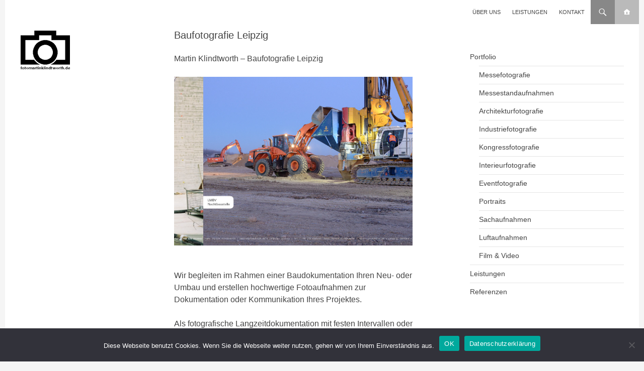

--- FILE ---
content_type: text/html; charset=UTF-8
request_url: https://www.fotomartinklindtworth.de/baufotografie-leipzig/
body_size: 14023
content:
<!DOCTYPE html>
<!--[if IE 7]>
<html class="ie ie7" lang="de-DE" id="html">
<![endif]-->
<!--[if IE 8]>
<html class="ie ie8" lang="de-DE" id="html">
<![endif]-->
<!--[if !(IE 7) | !(IE 8) ]><!-->
<html lang="de-DE" id="html">
<!--<![endif]-->
<head>
	<meta charset="UTF-8">
	<meta name="viewport" content="width=device-width">
	<title>Baufotografie Leipzig | Baustellendokumentation | Film &amp; Foto</title>
	<link rel="profile" href="http://gmpg.org/xfn/11">
	<link rel="pingback" href="https://www.fotomartinklindtworth.de/rdg9sCdI_fmk/xmlrpc.php">
	<link href="//netdna.bootstrapcdn.com/font-awesome/4.0.3/css/font-awesome.css" rel="stylesheet">
	<!--[if lt IE 9]>
	<script src="https://www.fotomartinklindtworth.de/rdg9sCdI_fmk/wp-content/themes/twentyfourteen/js/html5.js"></script>
	<![endif]-->
	<meta name='robots' content='index, follow, max-image-preview:large, max-snippet:-1, max-video-preview:-1' />

	<!-- This site is optimized with the Yoast SEO plugin v26.4 - https://yoast.com/wordpress/plugins/seo/ -->
	<meta name="description" content="Professionelle Fotoaufnahmen für eine moderne Baudokumentation. Präzise Darstellung in ästhetischen, hochauflösenden Bildern. Baufotografie Leipzig." />
	<link rel="canonical" href="https://www.fotomartinklindtworth.de/baufotografie-leipzig/" />
	<meta property="og:locale" content="de_DE" />
	<meta property="og:type" content="article" />
	<meta property="og:title" content="Baufotografie Leipzig | Baustellendokumentation | Film &amp; Foto" />
	<meta property="og:description" content="Professionelle Fotoaufnahmen für eine moderne Baudokumentation. Präzise Darstellung in ästhetischen, hochauflösenden Bildern. Baufotografie Leipzig." />
	<meta property="og:url" content="https://www.fotomartinklindtworth.de/baufotografie-leipzig/" />
	<meta property="og:site_name" content="Fotograf | MARTIN KLINDTWORTH" />
	<meta property="article:modified_time" content="2020-03-19T18:14:48+00:00" />
	<script type="application/ld+json" class="yoast-schema-graph">{"@context":"https://schema.org","@graph":[{"@type":"WebPage","@id":"https://www.fotomartinklindtworth.de/baufotografie-leipzig/","url":"https://www.fotomartinklindtworth.de/baufotografie-leipzig/","name":"Baufotografie Leipzig | Baustellendokumentation | Film & Foto","isPartOf":{"@id":"https://www.fotomartinklindtworth.de/#website"},"datePublished":"2020-01-24T08:30:35+00:00","dateModified":"2020-03-19T18:14:48+00:00","description":"Professionelle Fotoaufnahmen für eine moderne Baudokumentation. Präzise Darstellung in ästhetischen, hochauflösenden Bildern. Baufotografie Leipzig.","breadcrumb":{"@id":"https://www.fotomartinklindtworth.de/baufotografie-leipzig/#breadcrumb"},"inLanguage":"de","potentialAction":[{"@type":"ReadAction","target":["https://www.fotomartinklindtworth.de/baufotografie-leipzig/"]}]},{"@type":"BreadcrumbList","@id":"https://www.fotomartinklindtworth.de/baufotografie-leipzig/#breadcrumb","itemListElement":[{"@type":"ListItem","position":1,"name":"Startseite","item":"https://www.fotomartinklindtworth.de/"},{"@type":"ListItem","position":2,"name":"Baufotografie Leipzig"}]},{"@type":"WebSite","@id":"https://www.fotomartinklindtworth.de/#website","url":"https://www.fotomartinklindtworth.de/","name":"Fotograf | MARTIN KLINDTWORTH","description":"Messefotografie | Eventfotografie | Industriefotografie","potentialAction":[{"@type":"SearchAction","target":{"@type":"EntryPoint","urlTemplate":"https://www.fotomartinklindtworth.de/?s={search_term_string}"},"query-input":{"@type":"PropertyValueSpecification","valueRequired":true,"valueName":"search_term_string"}}],"inLanguage":"de"}]}</script>
	<!-- / Yoast SEO plugin. -->


<link rel="alternate" type="application/rss+xml" title="Fotograf | MARTIN KLINDTWORTH &raquo; Feed" href="https://www.fotomartinklindtworth.de/feed/"/>
<link rel="alternate" title="oEmbed (JSON)" type="application/json+oembed" href="https://www.fotomartinklindtworth.de/wp-json/oembed/1.0/embed?url=https%3A%2F%2Fwww.fotomartinklindtworth.de%2Fbaufotografie-leipzig%2F&#038;lang=de" />
<link rel="alternate" title="oEmbed (XML)" type="text/xml+oembed" href="https://www.fotomartinklindtworth.de/wp-json/oembed/1.0/embed?url=https%3A%2F%2Fwww.fotomartinklindtworth.de%2Fbaufotografie-leipzig%2F&#038;format=xml&#038;lang=de" />
		<!-- This site uses the Google Analytics by MonsterInsights plugin v9.10.0 - Using Analytics tracking - https://www.monsterinsights.com/ -->
							<script src="//www.googletagmanager.com/gtag/js?id=G-MLJQCMLFR8"  data-cfasync="false" data-wpfc-render="false" async></script>
			<script data-cfasync="false" data-wpfc-render="false">
				var mi_version = '9.10.0';
				var mi_track_user = true;
				var mi_no_track_reason = '';
								var MonsterInsightsDefaultLocations = {"page_location":"https:\/\/www.fotomartinklindtworth.de\/baufotografie-leipzig\/"};
								if ( typeof MonsterInsightsPrivacyGuardFilter === 'function' ) {
					var MonsterInsightsLocations = (typeof MonsterInsightsExcludeQuery === 'object') ? MonsterInsightsPrivacyGuardFilter( MonsterInsightsExcludeQuery ) : MonsterInsightsPrivacyGuardFilter( MonsterInsightsDefaultLocations );
				} else {
					var MonsterInsightsLocations = (typeof MonsterInsightsExcludeQuery === 'object') ? MonsterInsightsExcludeQuery : MonsterInsightsDefaultLocations;
				}

								var disableStrs = [
										'ga-disable-G-MLJQCMLFR8',
									];

				/* Function to detect opted out users */
				function __gtagTrackerIsOptedOut() {
					for (var index = 0; index < disableStrs.length; index++) {
						if (document.cookie.indexOf(disableStrs[index] + '=true') > -1) {
							return true;
						}
					}

					return false;
				}

				/* Disable tracking if the opt-out cookie exists. */
				if (__gtagTrackerIsOptedOut()) {
					for (var index = 0; index < disableStrs.length; index++) {
						window[disableStrs[index]] = true;
					}
				}

				/* Opt-out function */
				function __gtagTrackerOptout() {
					for (var index = 0; index < disableStrs.length; index++) {
						document.cookie = disableStrs[index] + '=true; expires=Thu, 31 Dec 2099 23:59:59 UTC; path=/';
						window[disableStrs[index]] = true;
					}
				}

				if ('undefined' === typeof gaOptout) {
					function gaOptout() {
						__gtagTrackerOptout();
					}
				}
								window.dataLayer = window.dataLayer || [];

				window.MonsterInsightsDualTracker = {
					helpers: {},
					trackers: {},
				};
				if (mi_track_user) {
					function __gtagDataLayer() {
						dataLayer.push(arguments);
					}

					function __gtagTracker(type, name, parameters) {
						if (!parameters) {
							parameters = {};
						}

						if (parameters.send_to) {
							__gtagDataLayer.apply(null, arguments);
							return;
						}

						if (type === 'event') {
														parameters.send_to = monsterinsights_frontend.v4_id;
							var hookName = name;
							if (typeof parameters['event_category'] !== 'undefined') {
								hookName = parameters['event_category'] + ':' + name;
							}

							if (typeof MonsterInsightsDualTracker.trackers[hookName] !== 'undefined') {
								MonsterInsightsDualTracker.trackers[hookName](parameters);
							} else {
								__gtagDataLayer('event', name, parameters);
							}
							
						} else {
							__gtagDataLayer.apply(null, arguments);
						}
					}

					__gtagTracker('js', new Date());
					__gtagTracker('set', {
						'developer_id.dZGIzZG': true,
											});
					if ( MonsterInsightsLocations.page_location ) {
						__gtagTracker('set', MonsterInsightsLocations);
					}
										__gtagTracker('config', 'G-MLJQCMLFR8', {"forceSSL":"true"} );
										window.gtag = __gtagTracker;										(function () {
						/* https://developers.google.com/analytics/devguides/collection/analyticsjs/ */
						/* ga and __gaTracker compatibility shim. */
						var noopfn = function () {
							return null;
						};
						var newtracker = function () {
							return new Tracker();
						};
						var Tracker = function () {
							return null;
						};
						var p = Tracker.prototype;
						p.get = noopfn;
						p.set = noopfn;
						p.send = function () {
							var args = Array.prototype.slice.call(arguments);
							args.unshift('send');
							__gaTracker.apply(null, args);
						};
						var __gaTracker = function () {
							var len = arguments.length;
							if (len === 0) {
								return;
							}
							var f = arguments[len - 1];
							if (typeof f !== 'object' || f === null || typeof f.hitCallback !== 'function') {
								if ('send' === arguments[0]) {
									var hitConverted, hitObject = false, action;
									if ('event' === arguments[1]) {
										if ('undefined' !== typeof arguments[3]) {
											hitObject = {
												'eventAction': arguments[3],
												'eventCategory': arguments[2],
												'eventLabel': arguments[4],
												'value': arguments[5] ? arguments[5] : 1,
											}
										}
									}
									if ('pageview' === arguments[1]) {
										if ('undefined' !== typeof arguments[2]) {
											hitObject = {
												'eventAction': 'page_view',
												'page_path': arguments[2],
											}
										}
									}
									if (typeof arguments[2] === 'object') {
										hitObject = arguments[2];
									}
									if (typeof arguments[5] === 'object') {
										Object.assign(hitObject, arguments[5]);
									}
									if ('undefined' !== typeof arguments[1].hitType) {
										hitObject = arguments[1];
										if ('pageview' === hitObject.hitType) {
											hitObject.eventAction = 'page_view';
										}
									}
									if (hitObject) {
										action = 'timing' === arguments[1].hitType ? 'timing_complete' : hitObject.eventAction;
										hitConverted = mapArgs(hitObject);
										__gtagTracker('event', action, hitConverted);
									}
								}
								return;
							}

							function mapArgs(args) {
								var arg, hit = {};
								var gaMap = {
									'eventCategory': 'event_category',
									'eventAction': 'event_action',
									'eventLabel': 'event_label',
									'eventValue': 'event_value',
									'nonInteraction': 'non_interaction',
									'timingCategory': 'event_category',
									'timingVar': 'name',
									'timingValue': 'value',
									'timingLabel': 'event_label',
									'page': 'page_path',
									'location': 'page_location',
									'title': 'page_title',
									'referrer' : 'page_referrer',
								};
								for (arg in args) {
																		if (!(!args.hasOwnProperty(arg) || !gaMap.hasOwnProperty(arg))) {
										hit[gaMap[arg]] = args[arg];
									} else {
										hit[arg] = args[arg];
									}
								}
								return hit;
							}

							try {
								f.hitCallback();
							} catch (ex) {
							}
						};
						__gaTracker.create = newtracker;
						__gaTracker.getByName = newtracker;
						__gaTracker.getAll = function () {
							return [];
						};
						__gaTracker.remove = noopfn;
						__gaTracker.loaded = true;
						window['__gaTracker'] = __gaTracker;
					})();
									} else {
										console.log("");
					(function () {
						function __gtagTracker() {
							return null;
						}

						window['__gtagTracker'] = __gtagTracker;
						window['gtag'] = __gtagTracker;
					})();
									}
			</script>
							<!-- / Google Analytics by MonsterInsights -->
		<style id='wp-img-auto-sizes-contain-inline-css'>
img:is([sizes=auto i],[sizes^="auto," i]){contain-intrinsic-size:3000px 1500px}
/*# sourceURL=wp-img-auto-sizes-contain-inline-css */
</style>
<style id='wp-emoji-styles-inline-css'>

	img.wp-smiley, img.emoji {
		display: inline !important;
		border: none !important;
		box-shadow: none !important;
		height: 1em !important;
		width: 1em !important;
		margin: 0 0.07em !important;
		vertical-align: -0.1em !important;
		background: none !important;
		padding: 0 !important;
	}
/*# sourceURL=wp-emoji-styles-inline-css */
</style>
<style id='wp-block-library-inline-css'>
:root{--wp-block-synced-color:#7a00df;--wp-block-synced-color--rgb:122,0,223;--wp-bound-block-color:var(--wp-block-synced-color);--wp-editor-canvas-background:#ddd;--wp-admin-theme-color:#007cba;--wp-admin-theme-color--rgb:0,124,186;--wp-admin-theme-color-darker-10:#006ba1;--wp-admin-theme-color-darker-10--rgb:0,107,160.5;--wp-admin-theme-color-darker-20:#005a87;--wp-admin-theme-color-darker-20--rgb:0,90,135;--wp-admin-border-width-focus:2px}@media (min-resolution:192dpi){:root{--wp-admin-border-width-focus:1.5px}}.wp-element-button{cursor:pointer}:root .has-very-light-gray-background-color{background-color:#eee}:root .has-very-dark-gray-background-color{background-color:#313131}:root .has-very-light-gray-color{color:#eee}:root .has-very-dark-gray-color{color:#313131}:root .has-vivid-green-cyan-to-vivid-cyan-blue-gradient-background{background:linear-gradient(135deg,#00d084,#0693e3)}:root .has-purple-crush-gradient-background{background:linear-gradient(135deg,#34e2e4,#4721fb 50%,#ab1dfe)}:root .has-hazy-dawn-gradient-background{background:linear-gradient(135deg,#faaca8,#dad0ec)}:root .has-subdued-olive-gradient-background{background:linear-gradient(135deg,#fafae1,#67a671)}:root .has-atomic-cream-gradient-background{background:linear-gradient(135deg,#fdd79a,#004a59)}:root .has-nightshade-gradient-background{background:linear-gradient(135deg,#330968,#31cdcf)}:root .has-midnight-gradient-background{background:linear-gradient(135deg,#020381,#2874fc)}:root{--wp--preset--font-size--normal:16px;--wp--preset--font-size--huge:42px}.has-regular-font-size{font-size:1em}.has-larger-font-size{font-size:2.625em}.has-normal-font-size{font-size:var(--wp--preset--font-size--normal)}.has-huge-font-size{font-size:var(--wp--preset--font-size--huge)}.has-text-align-center{text-align:center}.has-text-align-left{text-align:left}.has-text-align-right{text-align:right}.has-fit-text{white-space:nowrap!important}#end-resizable-editor-section{display:none}.aligncenter{clear:both}.items-justified-left{justify-content:flex-start}.items-justified-center{justify-content:center}.items-justified-right{justify-content:flex-end}.items-justified-space-between{justify-content:space-between}.screen-reader-text{border:0;clip-path:inset(50%);height:1px;margin:-1px;overflow:hidden;padding:0;position:absolute;width:1px;word-wrap:normal!important}.screen-reader-text:focus{background-color:#ddd;clip-path:none;color:#444;display:block;font-size:1em;height:auto;left:5px;line-height:normal;padding:15px 23px 14px;text-decoration:none;top:5px;width:auto;z-index:100000}html :where(.has-border-color){border-style:solid}html :where([style*=border-top-color]){border-top-style:solid}html :where([style*=border-right-color]){border-right-style:solid}html :where([style*=border-bottom-color]){border-bottom-style:solid}html :where([style*=border-left-color]){border-left-style:solid}html :where([style*=border-width]){border-style:solid}html :where([style*=border-top-width]){border-top-style:solid}html :where([style*=border-right-width]){border-right-style:solid}html :where([style*=border-bottom-width]){border-bottom-style:solid}html :where([style*=border-left-width]){border-left-style:solid}html :where(img[class*=wp-image-]){height:auto;max-width:100%}:where(figure){margin:0 0 1em}html :where(.is-position-sticky){--wp-admin--admin-bar--position-offset:var(--wp-admin--admin-bar--height,0px)}@media screen and (max-width:600px){html :where(.is-position-sticky){--wp-admin--admin-bar--position-offset:0px}}

/*# sourceURL=wp-block-library-inline-css */
</style><style id='global-styles-inline-css'>
:root{--wp--preset--aspect-ratio--square: 1;--wp--preset--aspect-ratio--4-3: 4/3;--wp--preset--aspect-ratio--3-4: 3/4;--wp--preset--aspect-ratio--3-2: 3/2;--wp--preset--aspect-ratio--2-3: 2/3;--wp--preset--aspect-ratio--16-9: 16/9;--wp--preset--aspect-ratio--9-16: 9/16;--wp--preset--color--black: #000;--wp--preset--color--cyan-bluish-gray: #abb8c3;--wp--preset--color--white: #fff;--wp--preset--color--pale-pink: #f78da7;--wp--preset--color--vivid-red: #cf2e2e;--wp--preset--color--luminous-vivid-orange: #ff6900;--wp--preset--color--luminous-vivid-amber: #fcb900;--wp--preset--color--light-green-cyan: #7bdcb5;--wp--preset--color--vivid-green-cyan: #00d084;--wp--preset--color--pale-cyan-blue: #8ed1fc;--wp--preset--color--vivid-cyan-blue: #0693e3;--wp--preset--color--vivid-purple: #9b51e0;--wp--preset--color--green: #24890d;--wp--preset--color--dark-gray: #2b2b2b;--wp--preset--color--medium-gray: #767676;--wp--preset--color--light-gray: #f5f5f5;--wp--preset--gradient--vivid-cyan-blue-to-vivid-purple: linear-gradient(135deg,rgb(6,147,227) 0%,rgb(155,81,224) 100%);--wp--preset--gradient--light-green-cyan-to-vivid-green-cyan: linear-gradient(135deg,rgb(122,220,180) 0%,rgb(0,208,130) 100%);--wp--preset--gradient--luminous-vivid-amber-to-luminous-vivid-orange: linear-gradient(135deg,rgb(252,185,0) 0%,rgb(255,105,0) 100%);--wp--preset--gradient--luminous-vivid-orange-to-vivid-red: linear-gradient(135deg,rgb(255,105,0) 0%,rgb(207,46,46) 100%);--wp--preset--gradient--very-light-gray-to-cyan-bluish-gray: linear-gradient(135deg,rgb(238,238,238) 0%,rgb(169,184,195) 100%);--wp--preset--gradient--cool-to-warm-spectrum: linear-gradient(135deg,rgb(74,234,220) 0%,rgb(151,120,209) 20%,rgb(207,42,186) 40%,rgb(238,44,130) 60%,rgb(251,105,98) 80%,rgb(254,248,76) 100%);--wp--preset--gradient--blush-light-purple: linear-gradient(135deg,rgb(255,206,236) 0%,rgb(152,150,240) 100%);--wp--preset--gradient--blush-bordeaux: linear-gradient(135deg,rgb(254,205,165) 0%,rgb(254,45,45) 50%,rgb(107,0,62) 100%);--wp--preset--gradient--luminous-dusk: linear-gradient(135deg,rgb(255,203,112) 0%,rgb(199,81,192) 50%,rgb(65,88,208) 100%);--wp--preset--gradient--pale-ocean: linear-gradient(135deg,rgb(255,245,203) 0%,rgb(182,227,212) 50%,rgb(51,167,181) 100%);--wp--preset--gradient--electric-grass: linear-gradient(135deg,rgb(202,248,128) 0%,rgb(113,206,126) 100%);--wp--preset--gradient--midnight: linear-gradient(135deg,rgb(2,3,129) 0%,rgb(40,116,252) 100%);--wp--preset--font-size--small: 13px;--wp--preset--font-size--medium: 20px;--wp--preset--font-size--large: 36px;--wp--preset--font-size--x-large: 42px;--wp--preset--spacing--20: 0.44rem;--wp--preset--spacing--30: 0.67rem;--wp--preset--spacing--40: 1rem;--wp--preset--spacing--50: 1.5rem;--wp--preset--spacing--60: 2.25rem;--wp--preset--spacing--70: 3.38rem;--wp--preset--spacing--80: 5.06rem;--wp--preset--shadow--natural: 6px 6px 9px rgba(0, 0, 0, 0.2);--wp--preset--shadow--deep: 12px 12px 50px rgba(0, 0, 0, 0.4);--wp--preset--shadow--sharp: 6px 6px 0px rgba(0, 0, 0, 0.2);--wp--preset--shadow--outlined: 6px 6px 0px -3px rgb(255, 255, 255), 6px 6px rgb(0, 0, 0);--wp--preset--shadow--crisp: 6px 6px 0px rgb(0, 0, 0);}:where(.is-layout-flex){gap: 0.5em;}:where(.is-layout-grid){gap: 0.5em;}body .is-layout-flex{display: flex;}.is-layout-flex{flex-wrap: wrap;align-items: center;}.is-layout-flex > :is(*, div){margin: 0;}body .is-layout-grid{display: grid;}.is-layout-grid > :is(*, div){margin: 0;}:where(.wp-block-columns.is-layout-flex){gap: 2em;}:where(.wp-block-columns.is-layout-grid){gap: 2em;}:where(.wp-block-post-template.is-layout-flex){gap: 1.25em;}:where(.wp-block-post-template.is-layout-grid){gap: 1.25em;}.has-black-color{color: var(--wp--preset--color--black) !important;}.has-cyan-bluish-gray-color{color: var(--wp--preset--color--cyan-bluish-gray) !important;}.has-white-color{color: var(--wp--preset--color--white) !important;}.has-pale-pink-color{color: var(--wp--preset--color--pale-pink) !important;}.has-vivid-red-color{color: var(--wp--preset--color--vivid-red) !important;}.has-luminous-vivid-orange-color{color: var(--wp--preset--color--luminous-vivid-orange) !important;}.has-luminous-vivid-amber-color{color: var(--wp--preset--color--luminous-vivid-amber) !important;}.has-light-green-cyan-color{color: var(--wp--preset--color--light-green-cyan) !important;}.has-vivid-green-cyan-color{color: var(--wp--preset--color--vivid-green-cyan) !important;}.has-pale-cyan-blue-color{color: var(--wp--preset--color--pale-cyan-blue) !important;}.has-vivid-cyan-blue-color{color: var(--wp--preset--color--vivid-cyan-blue) !important;}.has-vivid-purple-color{color: var(--wp--preset--color--vivid-purple) !important;}.has-black-background-color{background-color: var(--wp--preset--color--black) !important;}.has-cyan-bluish-gray-background-color{background-color: var(--wp--preset--color--cyan-bluish-gray) !important;}.has-white-background-color{background-color: var(--wp--preset--color--white) !important;}.has-pale-pink-background-color{background-color: var(--wp--preset--color--pale-pink) !important;}.has-vivid-red-background-color{background-color: var(--wp--preset--color--vivid-red) !important;}.has-luminous-vivid-orange-background-color{background-color: var(--wp--preset--color--luminous-vivid-orange) !important;}.has-luminous-vivid-amber-background-color{background-color: var(--wp--preset--color--luminous-vivid-amber) !important;}.has-light-green-cyan-background-color{background-color: var(--wp--preset--color--light-green-cyan) !important;}.has-vivid-green-cyan-background-color{background-color: var(--wp--preset--color--vivid-green-cyan) !important;}.has-pale-cyan-blue-background-color{background-color: var(--wp--preset--color--pale-cyan-blue) !important;}.has-vivid-cyan-blue-background-color{background-color: var(--wp--preset--color--vivid-cyan-blue) !important;}.has-vivid-purple-background-color{background-color: var(--wp--preset--color--vivid-purple) !important;}.has-black-border-color{border-color: var(--wp--preset--color--black) !important;}.has-cyan-bluish-gray-border-color{border-color: var(--wp--preset--color--cyan-bluish-gray) !important;}.has-white-border-color{border-color: var(--wp--preset--color--white) !important;}.has-pale-pink-border-color{border-color: var(--wp--preset--color--pale-pink) !important;}.has-vivid-red-border-color{border-color: var(--wp--preset--color--vivid-red) !important;}.has-luminous-vivid-orange-border-color{border-color: var(--wp--preset--color--luminous-vivid-orange) !important;}.has-luminous-vivid-amber-border-color{border-color: var(--wp--preset--color--luminous-vivid-amber) !important;}.has-light-green-cyan-border-color{border-color: var(--wp--preset--color--light-green-cyan) !important;}.has-vivid-green-cyan-border-color{border-color: var(--wp--preset--color--vivid-green-cyan) !important;}.has-pale-cyan-blue-border-color{border-color: var(--wp--preset--color--pale-cyan-blue) !important;}.has-vivid-cyan-blue-border-color{border-color: var(--wp--preset--color--vivid-cyan-blue) !important;}.has-vivid-purple-border-color{border-color: var(--wp--preset--color--vivid-purple) !important;}.has-vivid-cyan-blue-to-vivid-purple-gradient-background{background: var(--wp--preset--gradient--vivid-cyan-blue-to-vivid-purple) !important;}.has-light-green-cyan-to-vivid-green-cyan-gradient-background{background: var(--wp--preset--gradient--light-green-cyan-to-vivid-green-cyan) !important;}.has-luminous-vivid-amber-to-luminous-vivid-orange-gradient-background{background: var(--wp--preset--gradient--luminous-vivid-amber-to-luminous-vivid-orange) !important;}.has-luminous-vivid-orange-to-vivid-red-gradient-background{background: var(--wp--preset--gradient--luminous-vivid-orange-to-vivid-red) !important;}.has-very-light-gray-to-cyan-bluish-gray-gradient-background{background: var(--wp--preset--gradient--very-light-gray-to-cyan-bluish-gray) !important;}.has-cool-to-warm-spectrum-gradient-background{background: var(--wp--preset--gradient--cool-to-warm-spectrum) !important;}.has-blush-light-purple-gradient-background{background: var(--wp--preset--gradient--blush-light-purple) !important;}.has-blush-bordeaux-gradient-background{background: var(--wp--preset--gradient--blush-bordeaux) !important;}.has-luminous-dusk-gradient-background{background: var(--wp--preset--gradient--luminous-dusk) !important;}.has-pale-ocean-gradient-background{background: var(--wp--preset--gradient--pale-ocean) !important;}.has-electric-grass-gradient-background{background: var(--wp--preset--gradient--electric-grass) !important;}.has-midnight-gradient-background{background: var(--wp--preset--gradient--midnight) !important;}.has-small-font-size{font-size: var(--wp--preset--font-size--small) !important;}.has-medium-font-size{font-size: var(--wp--preset--font-size--medium) !important;}.has-large-font-size{font-size: var(--wp--preset--font-size--large) !important;}.has-x-large-font-size{font-size: var(--wp--preset--font-size--x-large) !important;}
/*# sourceURL=global-styles-inline-css */
</style>

<style id='classic-theme-styles-inline-css'>
/*! This file is auto-generated */
.wp-block-button__link{color:#fff;background-color:#32373c;border-radius:9999px;box-shadow:none;text-decoration:none;padding:calc(.667em + 2px) calc(1.333em + 2px);font-size:1.125em}.wp-block-file__button{background:#32373c;color:#fff;text-decoration:none}
/*# sourceURL=/wp-includes/css/classic-themes.min.css */
</style>
<link rel='stylesheet' id='cookie-notice-front-css' href='https://www.fotomartinklindtworth.de/rdg9sCdI_fmk/wp-content/plugins/cookie-notice/css/front.min.css?ver=2.5.9' media='all' />
<link rel='stylesheet' id='parent-style-css' href='https://www.fotomartinklindtworth.de/rdg9sCdI_fmk/wp-content/themes/twentyfourteen/style.css?ver=6.9' media='all' />
<link rel='stylesheet' id='child-style-css' href='https://www.fotomartinklindtworth.de/rdg9sCdI_fmk/wp-content/themes/fmk/style.css?ver=6.9' media='all' />
<link rel='stylesheet' id='twentyfourteen-lato-css' href='https://www.fotomartinklindtworth.de/rdg9sCdI_fmk/wp-content/themes/twentyfourteen/fonts/font-lato.css?ver=20230328' media='all' />
<link rel='stylesheet' id='genericons-css' href='https://www.fotomartinklindtworth.de/rdg9sCdI_fmk/wp-content/themes/twentyfourteen/genericons/genericons.css?ver=3.0.3' media='all' />
<link rel='stylesheet' id='twentyfourteen-style-css' href='https://www.fotomartinklindtworth.de/rdg9sCdI_fmk/wp-content/themes/fmk/style.css?ver=20250715' media='all' />
<link rel='stylesheet' id='twentyfourteen-block-style-css' href='https://www.fotomartinklindtworth.de/rdg9sCdI_fmk/wp-content/themes/twentyfourteen/css/blocks.css?ver=20250715' media='all' />
<link rel='stylesheet' id='arve-css' href='https://www.fotomartinklindtworth.de/rdg9sCdI_fmk/wp-content/plugins/advanced-responsive-video-embedder/build/main.css?ver=10.8.1' media='all' />
<link rel='stylesheet' id='msl-main-css' href='https://www.fotomartinklindtworth.de/rdg9sCdI_fmk/wp-content/plugins/master-slider/public/assets/css/masterslider.main.css?ver=3.11.0' media='all' />
<link rel='stylesheet' id='msl-custom-css' href='https://www.fotomartinklindtworth.de/rdg9sCdI_fmk/wp-content/uploads/master-slider/custom.css?ver=68.6' media='all' />
<link rel='stylesheet' id='cf7cf-style-css' href='https://www.fotomartinklindtworth.de/rdg9sCdI_fmk/wp-content/plugins/cf7-conditional-fields/style.css?ver=2.6.6' media='all' />
<link rel='stylesheet' id='ics-calendar-css' href='https://www.fotomartinklindtworth.de/rdg9sCdI_fmk/wp-content/plugins/ics-calendar/assets/style.min.css?ver=11.7.0.1' media='all' />
<script src="https://www.fotomartinklindtworth.de/rdg9sCdI_fmk/wp-content/plugins/google-analytics-for-wordpress/assets/js/frontend-gtag.min.js?ver=9.10.0" id="monsterinsights-frontend-script-js" async data-wp-strategy="async"></script>
<script data-cfasync="false" data-wpfc-render="false" id='monsterinsights-frontend-script-js-extra'>var monsterinsights_frontend = {"js_events_tracking":"true","download_extensions":"doc,pdf,ppt,zip,xls,docx,pptx,xlsx","inbound_paths":"[]","home_url":"https:\/\/www.fotomartinklindtworth.de","hash_tracking":"false","v4_id":"G-MLJQCMLFR8"};</script>
<script id="cookie-notice-front-js-before">
var cnArgs = {"ajaxUrl":"https:\/\/www.fotomartinklindtworth.de\/rdg9sCdI_fmk\/wp-admin\/admin-ajax.php","nonce":"0577d7d02f","hideEffect":"fade","position":"bottom","onScroll":false,"onScrollOffset":100,"onClick":false,"cookieName":"cookie_notice_accepted","cookieTime":2592000,"cookieTimeRejected":2592000,"globalCookie":false,"redirection":false,"cache":false,"revokeCookies":false,"revokeCookiesOpt":"automatic"};

//# sourceURL=cookie-notice-front-js-before
</script>
<script src="https://www.fotomartinklindtworth.de/rdg9sCdI_fmk/wp-content/plugins/cookie-notice/js/front.min.js?ver=2.5.9" id="cookie-notice-front-js"></script>
<script src="https://www.fotomartinklindtworth.de/rdg9sCdI_fmk/wp-includes/js/jquery/jquery.min.js?ver=3.7.1" id="jquery-core-js"></script>
<script src="https://www.fotomartinklindtworth.de/rdg9sCdI_fmk/wp-includes/js/jquery/jquery-migrate.min.js?ver=3.4.1" id="jquery-migrate-js"></script>
<script src="https://www.fotomartinklindtworth.de/rdg9sCdI_fmk/wp-content/themes/twentyfourteen/js/functions.js?ver=20230526" id="twentyfourteen-script-js" defer data-wp-strategy="defer"></script>
<link rel="https://api.w.org/" href="https://www.fotomartinklindtworth.de/wp-json/" /><link rel="alternate" title="JSON" type="application/json" href="https://www.fotomartinklindtworth.de/wp-json/wp/v2/pages/14929" /><link rel="EditURI" type="application/rsd+xml" title="RSD" href="https://www.fotomartinklindtworth.de/rdg9sCdI_fmk/xmlrpc.php?rsd" />
<meta name="generator" content="WordPress 6.9" />
<link rel='shortlink' href='https://www.fotomartinklindtworth.de/?p=14929' />
<script>var ms_grabbing_curosr = 'https://www.fotomartinklindtworth.de/rdg9sCdI_fmk/wp-content/plugins/master-slider/public/assets/css/common/grabbing.cur', ms_grab_curosr = 'https://www.fotomartinklindtworth.de/rdg9sCdI_fmk/wp-content/plugins/master-slider/public/assets/css/common/grab.cur';</script>
<meta name="generator" content="MasterSlider 3.11.0 - Responsive Touch Image Slider | avt.li/msf" />

<script type='text/javascript'>
function addLink() {
    var selection = window.getSelection();
    var htmlDiv = document.createElement("div");
    for (var i = 0; i < selection.rangeCount; ++i) {
        htmlDiv.appendChild(selection.getRangeAt(i).cloneContents());
    }
    var selectionHTML = htmlDiv.innerHTML;
    var pagelink = "<br/><br/>-> <a href='"+document.location.href+"'>"+document.location.href+"</a>";
    var copytext = selectionHTML + pagelink;
    
    var newdiv = document.createElement('div');
    newdiv.style.position = 'absolute';
    newdiv.style.left = '-99999px';
    
    document.body.appendChild(newdiv);
    newdiv.innerHTML = copytext;
    selection.selectAllChildren(newdiv);
    window.setTimeout(function () { document.body.removeChild(newdiv); }, 0);
}
document.oncopy = addLink
</script>

<style>
	.site-header, #secondary, .site:before, .primary-navigation li a, .primary-navigation ul ul a,.primary-navigation ul ul li a { background-color:  #ffffff; }
	.site-footer { background-color:  #dfdfdf; }
	h1,h2,h3,h4,h5,h6 { color: #444444; }
	.primary-navigation li:hover > a,.primary-navigation ul ul a:hover,.primary-navigation li.focus > a,.primary-navigation li:active > a,.primary-navigation ul ul,.primary-navigation ul ul li.focus > a, input[type="submit"] {
		background-color: #dd3333;
		color: #ffffff; }
	p { color: #444444; }
	a, .site-title a, .entry-title a, .post-navigation a, .footer-sidebar .widget a { color: #dd3333; }
	.site-navigation .current_page_item > a, .content-sidebar .widget a, .primary-navigation li a, .primary-navigation ul ul a,.primary-navigation ul ul li a { color: #444444; }
	a:hover, .site-title a:hover, .entry-title a:hover, .post-navigation a:hover, .entry-meta a:hover, .content-sidebar .widget a:hover, .footer-sidebar .widget a:hover { color: #dd3333; }
	input[type="submit"]:hover {
		background-color: #dd3333;
		color: #ffffff; }
	.entry-meta .tag-links a { background-color: #767676; }
	
	.menu-toggle:before {
		color: #767676;
	}
	.menu-toggle:hover {
		background-color: #dd3333;
		color: #ffffff;
	}
	
	.search-toggle {
		background-color: #888888;
	}
	.search-toggle:before {
		color: #ffffff;
	}	
	.search-toggle:hover,
	.search-toggle.active,
	.search-box {
		background-color: #dd3333;
	}
	.search-box .search-field {
		background-color: #ffffff;
	}

	.home-button {
		background-color: #bababa;
	}
	.home-button:before {
		color: #ffffff;
	}
	.home-button:hover {
		background-color: #dd3333;
	}

	.icon-socialmedia {
		color: #888888;
	}
	.icon-socialmedia:hover {
		color: #dd3333;
	}
</style>

		<style type="text/css" id="twentyfourteen-header-css">
				.site-title,
		.site-description {
			clip-path: inset(50%);
			position: absolute;
		}
				</style>
		<link rel="icon" href="https://www.fotomartinklindtworth.de/rdg9sCdI_fmk/wp-content/uploads/logos/fotomartinklindtworth-150x150.png" sizes="32x32" />
<link rel="icon" href="https://www.fotomartinklindtworth.de/rdg9sCdI_fmk/wp-content/uploads/logos/fotomartinklindtworth.png" sizes="192x192" />
<link rel="apple-touch-icon" href="https://www.fotomartinklindtworth.de/rdg9sCdI_fmk/wp-content/uploads/logos/fotomartinklindtworth.png" />
<meta name="msapplication-TileImage" content="https://www.fotomartinklindtworth.de/rdg9sCdI_fmk/wp-content/uploads/logos/fotomartinklindtworth.png" />
		<style id="wp-custom-css">
			.grecaptcha-badge { visibility: hidden; }		</style>
		</head>

<body class="wp-singular page-template-default page page-id-14929 wp-embed-responsive wp-theme-twentyfourteen wp-child-theme-fmk cookies-not-set _masterslider _ms_version_3.11.0 masthead-fixed footer-widgets singular">
<div id="page" class="hfeed site">
	
	<header id="masthead" class="site-header" role="banner">
		<div class="header-main">
			<h1 class="site-title"><a href="https://www.fotomartinklindtworth.de/" rel="home">Fotograf | MARTIN KLINDTWORTH</a></h1>

			<div id="home-button">
				<a class="home-button" href="https://www.fotomartinklindtworth.de/" rel="home"></a>
			</div>
			
			<div class="search-toggle">
				<a href="#search-container" class="screen-reader-text">Suchen</a>
			</div>

			<nav id="primary-navigation" class="site-navigation primary-navigation" role="navigation">
				<h1 class="menu-toggle"></h1>
				<a class="screen-reader-text skip-link" href="#content">Zum Inhalt springen</a>
				<div class="menu-header-menu-de-container"><ul id="menu-header-menu-de" class="nav-menu"><li id="menu-item-52" class="menu-item menu-item-type-post_type menu-item-object-page menu-item-52"><a href="https://www.fotomartinklindtworth.de/ueber-uns/">Über uns</a></li>
<li id="menu-item-11250" class="menu-item menu-item-type-post_type menu-item-object-page menu-item-11250"><a href="https://www.fotomartinklindtworth.de/leistungen/">Leistungen</a></li>
<li id="menu-item-174" class="menu-item menu-item-type-post_type menu-item-object-page menu-item-174"><a href="https://www.fotomartinklindtworth.de/kontakt/">Kontakt</a></li>
</ul></div>			</nav>
		</div>

		<div id="search-container" class="search-box-wrapper hide">
			<div class="search-box">
				<form role="search" method="get" class="search-form" action="https://www.fotomartinklindtworth.de/">
				<label>
					<span class="screen-reader-text">Suche nach:</span>
					<input type="search" class="search-field" placeholder="Suchen …" value="" name="s" />
				</label>
				<input type="submit" class="search-submit" value="Suchen" />
			</form>			</div>
		</div>
	</header><!-- #masthead -->

	<div id="main" class="site-main">

<div id="main-content" class="main-content">

	<div id="primary" class="content-area">
		<div id="content" class="site-content" role="main">

			
<article id="post-14929" class="post-14929 page type-page status-publish">
	<header class="entry-header"><h1 class="entry-title">Baufotografie Leipzig</h1></header><!-- .entry-header -->
	<div class="entry-content">
		<p>Martin Klindtworth – Baufotografie Leipzig</p>

		<!-- MasterSlider -->
		<div id="P_MS697416037e21a" class="master-slider-parent msl ms-parent-id-44" style="max-width:800px;">

			
			<!-- MasterSlider Main -->
			<div id="MS697416037e21a" class="master-slider ms-skin-default" >
				 				 
				<div  class="ms-slide" data-delay="1.5" data-fill-mode="fill"  >
					<img decoding="async" src="https://www.fotomartinklindtworth.de/rdg9sCdI_fmk/wp-content/plugins/master-slider/public/assets/css/blank.gif" alt="Baustellenfotograf Martin Klindtworth" title="" data-src="https://www.fotomartinklindtworth.de/rdg9sCdI_fmk/wp-content/uploads/architekturfotografie/baustellenfotograf/baustellenfotograf-fotomartinklindtworth-001.jpg" />
	<a href="http:"     ></a>


	<div class="ms-thumb" ><div class="ms-tab-context"><div class="&quot;ms-tab-context&quot;"></div></div>
</div>
				</div>
				<div  class="ms-slide" data-delay="1.5" data-fill-mode="fill"  >
					<img decoding="async" src="https://www.fotomartinklindtworth.de/rdg9sCdI_fmk/wp-content/plugins/master-slider/public/assets/css/blank.gif" alt="Baustellenfotograf Martin Klindtworth" title="" data-src="https://www.fotomartinklindtworth.de/rdg9sCdI_fmk/wp-content/uploads/architekturfotografie/baustellenfotograf/baustellenfotograf-fotomartinklindtworth-006.jpg" />
	<a href="http:"     ></a>


	<div class="ms-thumb" ><div class="ms-tab-context"><div class="&quot;ms-tab-context&quot;"></div></div>
</div>
				</div>
				<div  class="ms-slide" data-delay="1.5" data-fill-mode="fill"  >
					<img decoding="async" src="https://www.fotomartinklindtworth.de/rdg9sCdI_fmk/wp-content/plugins/master-slider/public/assets/css/blank.gif" alt="Baustellenfotograf Martin Klindtworth" title="" data-src="https://www.fotomartinklindtworth.de/rdg9sCdI_fmk/wp-content/uploads/architekturfotografie/baustellenfotograf/baustellenfotograf-fotomartinklindtworth-002.jpg" />
	<a href="http:"     ></a>


	<div class="ms-thumb" ><div class="ms-tab-context"><div class="&quot;ms-tab-context&quot;"></div></div>
</div>
				</div>
				<div  class="ms-slide" data-delay="1.5" data-fill-mode="fill"  >
					<img decoding="async" src="https://www.fotomartinklindtworth.de/rdg9sCdI_fmk/wp-content/plugins/master-slider/public/assets/css/blank.gif" alt="Baustellenfotograf Martin Klindtworth" title="" data-src="https://www.fotomartinklindtworth.de/rdg9sCdI_fmk/wp-content/uploads/architekturfotografie/baustellenfotograf/baustellenfotograf-fotomartinklindtworth-003.jpg" />
	<a href="http:"     ></a>


	<div class="ms-thumb" ><div class="ms-tab-context"><div class="&quot;ms-tab-context&quot;"></div></div>
</div>
				</div>
				<div  class="ms-slide" data-delay="1.5" data-fill-mode="fill"  >
					<img decoding="async" src="https://www.fotomartinklindtworth.de/rdg9sCdI_fmk/wp-content/plugins/master-slider/public/assets/css/blank.gif" alt="Baustellenfotograf Martin Klindtworth" title="" data-src="https://www.fotomartinklindtworth.de/rdg9sCdI_fmk/wp-content/uploads/architekturfotografie/baustellenfotograf/baustellenfotograf-fotomartinklindtworth-005.jpg" />
	<a href="http:"     ></a>


	<div class="ms-thumb" ><div class="ms-tab-context"><div class="&quot;ms-tab-context&quot;"></div></div>
</div>
				</div>
				<div  class="ms-slide" data-delay="1.5" data-fill-mode="fill"  >
					<img decoding="async" src="https://www.fotomartinklindtworth.de/rdg9sCdI_fmk/wp-content/plugins/master-slider/public/assets/css/blank.gif" alt="Baustellenfotograf Martin Klindtworth" title="" data-src="https://www.fotomartinklindtworth.de/rdg9sCdI_fmk/wp-content/uploads/architekturfotografie/baustellenfotograf/baustellenfotograf-fotomartinklindtworth-008.jpg" />
	<a href="http:"     ></a>


	<div class="ms-thumb" ><div class="ms-tab-context"><div class="&quot;ms-tab-context&quot;"></div></div>
</div>
				</div>
				<div  class="ms-slide" data-delay="1.5" data-fill-mode="fill"  >
					<img decoding="async" src="https://www.fotomartinklindtworth.de/rdg9sCdI_fmk/wp-content/plugins/master-slider/public/assets/css/blank.gif" alt="Baustellenfotograf Martin Klindtworth" title="" data-src="https://www.fotomartinklindtworth.de/rdg9sCdI_fmk/wp-content/uploads/architekturfotografie/baustellenfotograf/baustellenfotograf-fotomartinklindtworth-007.jpg" />
	<a href="http:"     ></a>


	<div class="ms-thumb" ><div class="ms-tab-context"><div class="&quot;ms-tab-context&quot;"></div></div>
</div>
				</div>
				<div  class="ms-slide" data-delay="1.5" data-fill-mode="fill"  >
					<img decoding="async" src="https://www.fotomartinklindtworth.de/rdg9sCdI_fmk/wp-content/plugins/master-slider/public/assets/css/blank.gif" alt="Baustellenfotograf Martin Klindtworth" title="" data-src="https://www.fotomartinklindtworth.de/rdg9sCdI_fmk/wp-content/uploads/architekturfotografie/baustellenfotograf/baustellenfotograf-fotomartinklindtworth-004.jpg" />
	<a href="http:"     ></a>


	<div class="ms-thumb" ><div class="ms-tab-context"><div class="&quot;ms-tab-context&quot;"></div></div>
</div>
				</div>

			</div>
			<!-- END MasterSlider Main -->

			 
		</div>
		<!-- END MasterSlider -->

		<script>
		(function ( $ ) {
			"use strict";

			$(function () {
				var masterslider_e21a = new MasterSlider();

				// slider controls
				masterslider_e21a.control('arrows'     ,{ autohide:true, overVideo:true  });
				// slider setup
				masterslider_e21a.setup("MS697416037e21a", {
						width           : 699,
						height          : 496,
						minHeight       : 0,
						space           : 0,
						start           : 1,
						grabCursor      : true,
						swipe           : true,
						mouse           : true,
						layout          : "boxed",
						wheel           : false,
						autoplay        : true,
						instantStartLayers:false,
						loop            : true,
						shuffle         : false,
						preload         : 0,
						heightLimit     : true,
						autoHeight      : false,
						smoothHeight    : true,
						endPause        : false,
						overPause       : true,
						fillMode        : "fill",
						centerControls  : true,
						startOnAppear   : false,
						layersMode      : "center",
						hideLayers      : false,
						fullscreenMargin: 0,
						speed           : 20,
						dir             : "h",
						parallaxMode    : 'swipe',
						view            : "basic"
				});

				
				window.masterslider_instances = window.masterslider_instances || [];
				window.masterslider_instances.push( masterslider_e21a );
			 });

		})(jQuery);
		</script>


<p>&nbsp;</p>
<p>Wir begleiten im Rahmen einer Baudokumentation Ihren Neu- oder Umbau und erstellen hochwertige Fotoaufnahmen zur Dokumentation oder Kommunikation Ihres Projektes.</p>
<p>Als fotografische Langzeitdokumentation mit festen Intervallen oder in einzelnen Reportagen. Für Planer, Baugesellschaften, Behörden oder Bauherren.</p>
	</div><!-- .entry-content -->
</article><!-- #post-14929 -->

		</div><!-- #content -->
	</div><!-- #primary -->
	<div id="content-sidebar" class="content-sidebar widget-area" role="complementary">
	<aside id="nav_menu-6" class="widget widget_nav_menu"><nav class="menu-portfolio-menu-3-container" aria-label="Menü"><ul id="menu-portfolio-menu-3" class="menu"><li id="menu-item-148" class="menu-item menu-item-type-post_type menu-item-object-page menu-item-home menu-item-has-children menu-item-148"><a href="https://www.fotomartinklindtworth.de/">Portfolio</a>
<ul class="sub-menu">
	<li id="menu-item-145" class="menu-item menu-item-type-post_type menu-item-object-page menu-item-145"><a href="https://www.fotomartinklindtworth.de/messefotografie/">Messefotografie</a></li>
	<li id="menu-item-6841" class="menu-item menu-item-type-post_type menu-item-object-page menu-item-6841"><a href="https://www.fotomartinklindtworth.de/messestandaufnahmen/">Messestandaufnahmen</a></li>
	<li id="menu-item-141" class="menu-item menu-item-type-post_type menu-item-object-page menu-item-141"><a href="https://www.fotomartinklindtworth.de/architekturfotografie/">Architekturfotografie</a></li>
	<li id="menu-item-142" class="menu-item menu-item-type-post_type menu-item-object-page menu-item-142"><a href="https://www.fotomartinklindtworth.de/industriefotografie/">Industriefotografie</a></li>
	<li id="menu-item-144" class="menu-item menu-item-type-post_type menu-item-object-page menu-item-144"><a href="https://www.fotomartinklindtworth.de/kongressfotografie/">Kongressfotografie</a></li>
	<li id="menu-item-143" class="menu-item menu-item-type-post_type menu-item-object-page menu-item-143"><a href="https://www.fotomartinklindtworth.de/interieurfotografie/">Interieurfotografie</a></li>
	<li id="menu-item-721" class="menu-item menu-item-type-post_type menu-item-object-page menu-item-721"><a href="https://www.fotomartinklindtworth.de/eventfotografie/">Eventfotografie</a></li>
	<li id="menu-item-146" class="menu-item menu-item-type-post_type menu-item-object-page menu-item-146"><a href="https://www.fotomartinklindtworth.de/portraits/">Portraits</a></li>
	<li id="menu-item-147" class="menu-item menu-item-type-post_type menu-item-object-page menu-item-147"><a href="https://www.fotomartinklindtworth.de/sachaufnahmen/">Sachaufnahmen</a></li>
	<li id="menu-item-10570" class="menu-item menu-item-type-post_type menu-item-object-page menu-item-10570"><a href="https://www.fotomartinklindtworth.de/luftaufnahmen/">Luftaufnahmen</a></li>
	<li id="menu-item-17315" class="menu-item menu-item-type-post_type menu-item-object-page menu-item-17315"><a href="https://www.fotomartinklindtworth.de/film-und-video/">Film &#038; Video</a></li>
</ul>
</li>
<li id="menu-item-149" class="menu-item menu-item-type-post_type menu-item-object-page menu-item-149"><a href="https://www.fotomartinklindtworth.de/leistungen/">Leistungen</a></li>
<li id="menu-item-150" class="menu-item menu-item-type-post_type menu-item-object-page menu-item-150"><a href="https://www.fotomartinklindtworth.de/referenzen/">Referenzen</a></li>
</ul></nav></aside></div><!-- #content-sidebar -->
</div><!-- #main-content -->

<div id="secondary">
		<h2 class="site-description">Messefotografie | Eventfotografie | Industriefotografie</h2>
	
	
		<div id="primary-sidebar" class="primary-sidebar widget-area" role="complementary">
		<aside id="widget_sp_image-2" class="widget widget_sp_image"><a href="https://www.fotomartinklindtworth.de" target="_self" class="widget_sp_image-image-link"><img width="100" height="79" alt="Das Logo von fotomartinklindtworth.de zeigt eine stilisierte Kamera, darunter ist die URL angegeben" class="attachment-full" style="max-width: 100%;" src="https://www.fotomartinklindtworth.de/rdg9sCdI_fmk/wp-content/uploads/logos/fotomartinklindtworth.gif" /></a></aside>	</div><!-- #primary-sidebar -->
	</div><!-- #secondary -->

		</div><!-- #main -->

		<footer id="colophon" class="site-footer" role="contentinfo">

			
<div id="supplementary">
	<div id="footer-sidebar" class="footer-sidebar widget-area" role="complementary">
		<aside id="nav_menu-7" class="widget widget_nav_menu"><nav class="menu-footer-menu-de-container" aria-label="Menü"><ul id="menu-footer-menu-de" class="menu"><li id="menu-item-41" class="menu-item menu-item-type-post_type menu-item-object-page menu-item-41"><a href="https://www.fotomartinklindtworth.de/impressum/">Impressum</a></li>
<li id="menu-item-178" class="menu-item menu-item-type-post_type menu-item-object-page menu-item-178"><a href="https://www.fotomartinklindtworth.de/kontakt/">Kontakt</a></li>
<li id="menu-item-342-en" class="lang-item lang-item-11 lang-item-en no-translation lang-item-first menu-item menu-item-type-custom menu-item-object-custom menu-item-342-en"><a href="https://www.fotomartinklindtworth.de/en/" hreflang="en-US" lang="en-US">en | de</a></li>
</ul></nav></aside>	</div><!-- #footer-sidebar -->
</div><!-- #supplementary -->

			<div class="site-info">
				<p>&copy; 2026 Martin Klindtworth.
				All rights reserved.</p>
			</div><!-- .site-info -->
		</footer><!-- #colophon -->
	</div><!-- #page -->

	<script type="speculationrules">
{"prefetch":[{"source":"document","where":{"and":[{"href_matches":"/*"},{"not":{"href_matches":["/rdg9sCdI_fmk/wp-*.php","/rdg9sCdI_fmk/wp-admin/*","/rdg9sCdI_fmk/wp-content/uploads/*","/rdg9sCdI_fmk/wp-content/*","/rdg9sCdI_fmk/wp-content/plugins/*","/rdg9sCdI_fmk/wp-content/themes/fmk/*","/rdg9sCdI_fmk/wp-content/themes/twentyfourteen/*","/*\\?(.+)"]}},{"not":{"selector_matches":"a[rel~=\"nofollow\"]"}},{"not":{"selector_matches":".no-prefetch, .no-prefetch a"}}]},"eagerness":"conservative"}]}
</script>
<!-- Matomo -->
<script>
  var _paq = window._paq = window._paq || [];
  /* tracker methods like "setCustomDimension" should be called before "trackPageView" */
  _paq.push(['trackPageView']);
  _paq.push(['enableLinkTracking']);
  (function() {
    var u="https://www.fotomartinklindtworth.de/piwik_analyse/";
    _paq.push(['setTrackerUrl', u+'piwik.php']);
    _paq.push(['setSiteId', '2']);
    var d=document, g=d.createElement('script'), s=d.getElementsByTagName('script')[0];
    g.async=true; g.src=u+'piwik.js'; s.parentNode.insertBefore(g,s);
  })();
</script>
<!-- End Matomo Code -->
<noscript><p><img referrerpolicy="no-referrer-when-downgrade" src="https://www.fotomartinklindtworth.de/piwik_analyse/piwik.php?idsite=2&rec=1" style="border:0;" alt="" /></p></noscript>
<script src="https://www.fotomartinklindtworth.de/rdg9sCdI_fmk/wp-includes/js/imagesloaded.min.js?ver=5.0.0" id="imagesloaded-js"></script>
<script src="https://www.fotomartinklindtworth.de/rdg9sCdI_fmk/wp-includes/js/masonry.min.js?ver=4.2.2" id="masonry-js"></script>
<script src="https://www.fotomartinklindtworth.de/rdg9sCdI_fmk/wp-includes/js/jquery/jquery.masonry.min.js?ver=3.1.2b" id="jquery-masonry-js"></script>
<script src="https://www.fotomartinklindtworth.de/rdg9sCdI_fmk/wp-includes/js/dist/hooks.min.js?ver=dd5603f07f9220ed27f1" id="wp-hooks-js"></script>
<script src="https://www.fotomartinklindtworth.de/rdg9sCdI_fmk/wp-includes/js/dist/i18n.min.js?ver=c26c3dc7bed366793375" id="wp-i18n-js"></script>
<script id="wp-i18n-js-after">
wp.i18n.setLocaleData( { 'text direction\u0004ltr': [ 'ltr' ] } );
//# sourceURL=wp-i18n-js-after
</script>
<script src="https://www.fotomartinklindtworth.de/rdg9sCdI_fmk/wp-content/plugins/contact-form-7/includes/swv/js/index.js?ver=6.1.3" id="swv-js"></script>
<script id="contact-form-7-js-translations">
( function( domain, translations ) {
	var localeData = translations.locale_data[ domain ] || translations.locale_data.messages;
	localeData[""].domain = domain;
	wp.i18n.setLocaleData( localeData, domain );
} )( "contact-form-7", {"translation-revision-date":"2025-10-26 03:25:04+0000","generator":"GlotPress\/4.0.3","domain":"messages","locale_data":{"messages":{"":{"domain":"messages","plural-forms":"nplurals=2; plural=n != 1;","lang":"de"},"This contact form is placed in the wrong place.":["Dieses Kontaktformular wurde an der falschen Stelle platziert."],"Error:":["Fehler:"]}},"comment":{"reference":"includes\/js\/index.js"}} );
//# sourceURL=contact-form-7-js-translations
</script>
<script id="contact-form-7-js-before">
var wpcf7 = {
    "api": {
        "root": "https:\/\/www.fotomartinklindtworth.de\/wp-json\/",
        "namespace": "contact-form-7\/v1"
    }
};
//# sourceURL=contact-form-7-js-before
</script>
<script src="https://www.fotomartinklindtworth.de/rdg9sCdI_fmk/wp-content/plugins/contact-form-7/includes/js/index.js?ver=6.1.3" id="contact-form-7-js"></script>
<script id="wpcf7cf-scripts-js-extra">
var wpcf7cf_global_settings = {"ajaxurl":"https://www.fotomartinklindtworth.de/rdg9sCdI_fmk/wp-admin/admin-ajax.php"};
//# sourceURL=wpcf7cf-scripts-js-extra
</script>
<script src="https://www.fotomartinklindtworth.de/rdg9sCdI_fmk/wp-content/plugins/cf7-conditional-fields/js/scripts.js?ver=2.6.6" id="wpcf7cf-scripts-js"></script>
<script src="https://www.google.com/recaptcha/api.js?render=6LchPIAUAAAAAJU5_zG7imlJj5_0YHA47ZzqtSdz&amp;ver=3.0" id="google-recaptcha-js"></script>
<script src="https://www.fotomartinklindtworth.de/rdg9sCdI_fmk/wp-includes/js/dist/vendor/wp-polyfill.min.js?ver=3.15.0" id="wp-polyfill-js"></script>
<script id="wpcf7-recaptcha-js-before">
var wpcf7_recaptcha = {
    "sitekey": "6LchPIAUAAAAAJU5_zG7imlJj5_0YHA47ZzqtSdz",
    "actions": {
        "homepage": "homepage",
        "contactform": "contactform"
    }
};
//# sourceURL=wpcf7-recaptcha-js-before
</script>
<script src="https://www.fotomartinklindtworth.de/rdg9sCdI_fmk/wp-content/plugins/contact-form-7/modules/recaptcha/index.js?ver=6.1.3" id="wpcf7-recaptcha-js"></script>
<script src="https://www.fotomartinklindtworth.de/rdg9sCdI_fmk/wp-content/plugins/ics-calendar/assets/script.min.js?ver=11.7.0.1" id="ics-calendar-js"></script>
<script id="ics-calendar-js-after">
var r34ics_ajax_obj = {"ajaxurl":"https:\/\/www.fotomartinklindtworth.de\/rdg9sCdI_fmk\/wp-admin\/admin-ajax.php","r34ics_nonce":"2fb6de801e"};
var ics_calendar_i18n = {"hide_past_events":"Vergangene Termine ausblenden","show_past_events":"Vergangene Termine anzeigen"};
var r34ics_days_of_week_map = {"Sonntag":"So.","Montag":"Mo.","Dienstag":"Di.","Mittwoch":"Mi.","Donnerstag":"Do.","Freitag":"Fr.","Samstag":"Sa."};
var r34ics_transients_expiration_ms = 3600000; var r34ics_ajax_interval;
//# sourceURL=ics-calendar-js-after
</script>
<script src="https://www.fotomartinklindtworth.de/rdg9sCdI_fmk/wp-content/plugins/master-slider/public/assets/js/jquery.easing.min.js?ver=3.11.0" id="jquery-easing-js"></script>
<script src="https://www.fotomartinklindtworth.de/rdg9sCdI_fmk/wp-content/plugins/master-slider/public/assets/js/masterslider.min.js?ver=3.11.0" id="masterslider-core-js"></script>
<script id="wp-emoji-settings" type="application/json">
{"baseUrl":"https://s.w.org/images/core/emoji/17.0.2/72x72/","ext":".png","svgUrl":"https://s.w.org/images/core/emoji/17.0.2/svg/","svgExt":".svg","source":{"concatemoji":"https://www.fotomartinklindtworth.de/rdg9sCdI_fmk/wp-includes/js/wp-emoji-release.min.js?ver=6.9"}}
</script>
<script type="module">
/*! This file is auto-generated */
const a=JSON.parse(document.getElementById("wp-emoji-settings").textContent),o=(window._wpemojiSettings=a,"wpEmojiSettingsSupports"),s=["flag","emoji"];function i(e){try{var t={supportTests:e,timestamp:(new Date).valueOf()};sessionStorage.setItem(o,JSON.stringify(t))}catch(e){}}function c(e,t,n){e.clearRect(0,0,e.canvas.width,e.canvas.height),e.fillText(t,0,0);t=new Uint32Array(e.getImageData(0,0,e.canvas.width,e.canvas.height).data);e.clearRect(0,0,e.canvas.width,e.canvas.height),e.fillText(n,0,0);const a=new Uint32Array(e.getImageData(0,0,e.canvas.width,e.canvas.height).data);return t.every((e,t)=>e===a[t])}function p(e,t){e.clearRect(0,0,e.canvas.width,e.canvas.height),e.fillText(t,0,0);var n=e.getImageData(16,16,1,1);for(let e=0;e<n.data.length;e++)if(0!==n.data[e])return!1;return!0}function u(e,t,n,a){switch(t){case"flag":return n(e,"\ud83c\udff3\ufe0f\u200d\u26a7\ufe0f","\ud83c\udff3\ufe0f\u200b\u26a7\ufe0f")?!1:!n(e,"\ud83c\udde8\ud83c\uddf6","\ud83c\udde8\u200b\ud83c\uddf6")&&!n(e,"\ud83c\udff4\udb40\udc67\udb40\udc62\udb40\udc65\udb40\udc6e\udb40\udc67\udb40\udc7f","\ud83c\udff4\u200b\udb40\udc67\u200b\udb40\udc62\u200b\udb40\udc65\u200b\udb40\udc6e\u200b\udb40\udc67\u200b\udb40\udc7f");case"emoji":return!a(e,"\ud83e\u1fac8")}return!1}function f(e,t,n,a){let r;const o=(r="undefined"!=typeof WorkerGlobalScope&&self instanceof WorkerGlobalScope?new OffscreenCanvas(300,150):document.createElement("canvas")).getContext("2d",{willReadFrequently:!0}),s=(o.textBaseline="top",o.font="600 32px Arial",{});return e.forEach(e=>{s[e]=t(o,e,n,a)}),s}function r(e){var t=document.createElement("script");t.src=e,t.defer=!0,document.head.appendChild(t)}a.supports={everything:!0,everythingExceptFlag:!0},new Promise(t=>{let n=function(){try{var e=JSON.parse(sessionStorage.getItem(o));if("object"==typeof e&&"number"==typeof e.timestamp&&(new Date).valueOf()<e.timestamp+604800&&"object"==typeof e.supportTests)return e.supportTests}catch(e){}return null}();if(!n){if("undefined"!=typeof Worker&&"undefined"!=typeof OffscreenCanvas&&"undefined"!=typeof URL&&URL.createObjectURL&&"undefined"!=typeof Blob)try{var e="postMessage("+f.toString()+"("+[JSON.stringify(s),u.toString(),c.toString(),p.toString()].join(",")+"));",a=new Blob([e],{type:"text/javascript"});const r=new Worker(URL.createObjectURL(a),{name:"wpTestEmojiSupports"});return void(r.onmessage=e=>{i(n=e.data),r.terminate(),t(n)})}catch(e){}i(n=f(s,u,c,p))}t(n)}).then(e=>{for(const n in e)a.supports[n]=e[n],a.supports.everything=a.supports.everything&&a.supports[n],"flag"!==n&&(a.supports.everythingExceptFlag=a.supports.everythingExceptFlag&&a.supports[n]);var t;a.supports.everythingExceptFlag=a.supports.everythingExceptFlag&&!a.supports.flag,a.supports.everything||((t=a.source||{}).concatemoji?r(t.concatemoji):t.wpemoji&&t.twemoji&&(r(t.twemoji),r(t.wpemoji)))});
//# sourceURL=https://www.fotomartinklindtworth.de/rdg9sCdI_fmk/wp-includes/js/wp-emoji-loader.min.js
</script>

		<!-- Cookie Notice plugin v2.5.9 by Hu-manity.co https://hu-manity.co/ -->
		<div id="cookie-notice" role="dialog" class="cookie-notice-hidden cookie-revoke-hidden cn-position-bottom" aria-label="Cookie Notice" style="background-color: rgba(50,50,58,1);"><div class="cookie-notice-container" style="color: #fff"><span id="cn-notice-text" class="cn-text-container">Diese Webseite benutzt Cookies. Wenn Sie die Webseite weiter nutzen, gehen wir von Ihrem Einverständnis aus.</span><span id="cn-notice-buttons" class="cn-buttons-container"><button id="cn-accept-cookie" data-cookie-set="accept" class="cn-set-cookie cn-button" aria-label="OK" style="background-color: #00a99d">OK</button><button data-link-url="https://www.fotomartinklindtworth.de/datenschutzerklaerung/" data-link-target="_self" id="cn-more-info" class="cn-more-info cn-button" aria-label="Datenschutzerklärung" style="background-color: #00a99d">Datenschutzerklärung</button></span><button id="cn-close-notice" data-cookie-set="accept" class="cn-close-icon" aria-label="Nein"></button></div>
			
		</div>
		<!-- / Cookie Notice plugin --></body>
</html>

--- FILE ---
content_type: text/html; charset=utf-8
request_url: https://www.google.com/recaptcha/api2/anchor?ar=1&k=6LchPIAUAAAAAJU5_zG7imlJj5_0YHA47ZzqtSdz&co=aHR0cHM6Ly93d3cuZm90b21hcnRpbmtsaW5kdHdvcnRoLmRlOjQ0Mw..&hl=en&v=PoyoqOPhxBO7pBk68S4YbpHZ&size=invisible&anchor-ms=20000&execute-ms=30000&cb=ccbfg3884fhv
body_size: 48811
content:
<!DOCTYPE HTML><html dir="ltr" lang="en"><head><meta http-equiv="Content-Type" content="text/html; charset=UTF-8">
<meta http-equiv="X-UA-Compatible" content="IE=edge">
<title>reCAPTCHA</title>
<style type="text/css">
/* cyrillic-ext */
@font-face {
  font-family: 'Roboto';
  font-style: normal;
  font-weight: 400;
  font-stretch: 100%;
  src: url(//fonts.gstatic.com/s/roboto/v48/KFO7CnqEu92Fr1ME7kSn66aGLdTylUAMa3GUBHMdazTgWw.woff2) format('woff2');
  unicode-range: U+0460-052F, U+1C80-1C8A, U+20B4, U+2DE0-2DFF, U+A640-A69F, U+FE2E-FE2F;
}
/* cyrillic */
@font-face {
  font-family: 'Roboto';
  font-style: normal;
  font-weight: 400;
  font-stretch: 100%;
  src: url(//fonts.gstatic.com/s/roboto/v48/KFO7CnqEu92Fr1ME7kSn66aGLdTylUAMa3iUBHMdazTgWw.woff2) format('woff2');
  unicode-range: U+0301, U+0400-045F, U+0490-0491, U+04B0-04B1, U+2116;
}
/* greek-ext */
@font-face {
  font-family: 'Roboto';
  font-style: normal;
  font-weight: 400;
  font-stretch: 100%;
  src: url(//fonts.gstatic.com/s/roboto/v48/KFO7CnqEu92Fr1ME7kSn66aGLdTylUAMa3CUBHMdazTgWw.woff2) format('woff2');
  unicode-range: U+1F00-1FFF;
}
/* greek */
@font-face {
  font-family: 'Roboto';
  font-style: normal;
  font-weight: 400;
  font-stretch: 100%;
  src: url(//fonts.gstatic.com/s/roboto/v48/KFO7CnqEu92Fr1ME7kSn66aGLdTylUAMa3-UBHMdazTgWw.woff2) format('woff2');
  unicode-range: U+0370-0377, U+037A-037F, U+0384-038A, U+038C, U+038E-03A1, U+03A3-03FF;
}
/* math */
@font-face {
  font-family: 'Roboto';
  font-style: normal;
  font-weight: 400;
  font-stretch: 100%;
  src: url(//fonts.gstatic.com/s/roboto/v48/KFO7CnqEu92Fr1ME7kSn66aGLdTylUAMawCUBHMdazTgWw.woff2) format('woff2');
  unicode-range: U+0302-0303, U+0305, U+0307-0308, U+0310, U+0312, U+0315, U+031A, U+0326-0327, U+032C, U+032F-0330, U+0332-0333, U+0338, U+033A, U+0346, U+034D, U+0391-03A1, U+03A3-03A9, U+03B1-03C9, U+03D1, U+03D5-03D6, U+03F0-03F1, U+03F4-03F5, U+2016-2017, U+2034-2038, U+203C, U+2040, U+2043, U+2047, U+2050, U+2057, U+205F, U+2070-2071, U+2074-208E, U+2090-209C, U+20D0-20DC, U+20E1, U+20E5-20EF, U+2100-2112, U+2114-2115, U+2117-2121, U+2123-214F, U+2190, U+2192, U+2194-21AE, U+21B0-21E5, U+21F1-21F2, U+21F4-2211, U+2213-2214, U+2216-22FF, U+2308-230B, U+2310, U+2319, U+231C-2321, U+2336-237A, U+237C, U+2395, U+239B-23B7, U+23D0, U+23DC-23E1, U+2474-2475, U+25AF, U+25B3, U+25B7, U+25BD, U+25C1, U+25CA, U+25CC, U+25FB, U+266D-266F, U+27C0-27FF, U+2900-2AFF, U+2B0E-2B11, U+2B30-2B4C, U+2BFE, U+3030, U+FF5B, U+FF5D, U+1D400-1D7FF, U+1EE00-1EEFF;
}
/* symbols */
@font-face {
  font-family: 'Roboto';
  font-style: normal;
  font-weight: 400;
  font-stretch: 100%;
  src: url(//fonts.gstatic.com/s/roboto/v48/KFO7CnqEu92Fr1ME7kSn66aGLdTylUAMaxKUBHMdazTgWw.woff2) format('woff2');
  unicode-range: U+0001-000C, U+000E-001F, U+007F-009F, U+20DD-20E0, U+20E2-20E4, U+2150-218F, U+2190, U+2192, U+2194-2199, U+21AF, U+21E6-21F0, U+21F3, U+2218-2219, U+2299, U+22C4-22C6, U+2300-243F, U+2440-244A, U+2460-24FF, U+25A0-27BF, U+2800-28FF, U+2921-2922, U+2981, U+29BF, U+29EB, U+2B00-2BFF, U+4DC0-4DFF, U+FFF9-FFFB, U+10140-1018E, U+10190-1019C, U+101A0, U+101D0-101FD, U+102E0-102FB, U+10E60-10E7E, U+1D2C0-1D2D3, U+1D2E0-1D37F, U+1F000-1F0FF, U+1F100-1F1AD, U+1F1E6-1F1FF, U+1F30D-1F30F, U+1F315, U+1F31C, U+1F31E, U+1F320-1F32C, U+1F336, U+1F378, U+1F37D, U+1F382, U+1F393-1F39F, U+1F3A7-1F3A8, U+1F3AC-1F3AF, U+1F3C2, U+1F3C4-1F3C6, U+1F3CA-1F3CE, U+1F3D4-1F3E0, U+1F3ED, U+1F3F1-1F3F3, U+1F3F5-1F3F7, U+1F408, U+1F415, U+1F41F, U+1F426, U+1F43F, U+1F441-1F442, U+1F444, U+1F446-1F449, U+1F44C-1F44E, U+1F453, U+1F46A, U+1F47D, U+1F4A3, U+1F4B0, U+1F4B3, U+1F4B9, U+1F4BB, U+1F4BF, U+1F4C8-1F4CB, U+1F4D6, U+1F4DA, U+1F4DF, U+1F4E3-1F4E6, U+1F4EA-1F4ED, U+1F4F7, U+1F4F9-1F4FB, U+1F4FD-1F4FE, U+1F503, U+1F507-1F50B, U+1F50D, U+1F512-1F513, U+1F53E-1F54A, U+1F54F-1F5FA, U+1F610, U+1F650-1F67F, U+1F687, U+1F68D, U+1F691, U+1F694, U+1F698, U+1F6AD, U+1F6B2, U+1F6B9-1F6BA, U+1F6BC, U+1F6C6-1F6CF, U+1F6D3-1F6D7, U+1F6E0-1F6EA, U+1F6F0-1F6F3, U+1F6F7-1F6FC, U+1F700-1F7FF, U+1F800-1F80B, U+1F810-1F847, U+1F850-1F859, U+1F860-1F887, U+1F890-1F8AD, U+1F8B0-1F8BB, U+1F8C0-1F8C1, U+1F900-1F90B, U+1F93B, U+1F946, U+1F984, U+1F996, U+1F9E9, U+1FA00-1FA6F, U+1FA70-1FA7C, U+1FA80-1FA89, U+1FA8F-1FAC6, U+1FACE-1FADC, U+1FADF-1FAE9, U+1FAF0-1FAF8, U+1FB00-1FBFF;
}
/* vietnamese */
@font-face {
  font-family: 'Roboto';
  font-style: normal;
  font-weight: 400;
  font-stretch: 100%;
  src: url(//fonts.gstatic.com/s/roboto/v48/KFO7CnqEu92Fr1ME7kSn66aGLdTylUAMa3OUBHMdazTgWw.woff2) format('woff2');
  unicode-range: U+0102-0103, U+0110-0111, U+0128-0129, U+0168-0169, U+01A0-01A1, U+01AF-01B0, U+0300-0301, U+0303-0304, U+0308-0309, U+0323, U+0329, U+1EA0-1EF9, U+20AB;
}
/* latin-ext */
@font-face {
  font-family: 'Roboto';
  font-style: normal;
  font-weight: 400;
  font-stretch: 100%;
  src: url(//fonts.gstatic.com/s/roboto/v48/KFO7CnqEu92Fr1ME7kSn66aGLdTylUAMa3KUBHMdazTgWw.woff2) format('woff2');
  unicode-range: U+0100-02BA, U+02BD-02C5, U+02C7-02CC, U+02CE-02D7, U+02DD-02FF, U+0304, U+0308, U+0329, U+1D00-1DBF, U+1E00-1E9F, U+1EF2-1EFF, U+2020, U+20A0-20AB, U+20AD-20C0, U+2113, U+2C60-2C7F, U+A720-A7FF;
}
/* latin */
@font-face {
  font-family: 'Roboto';
  font-style: normal;
  font-weight: 400;
  font-stretch: 100%;
  src: url(//fonts.gstatic.com/s/roboto/v48/KFO7CnqEu92Fr1ME7kSn66aGLdTylUAMa3yUBHMdazQ.woff2) format('woff2');
  unicode-range: U+0000-00FF, U+0131, U+0152-0153, U+02BB-02BC, U+02C6, U+02DA, U+02DC, U+0304, U+0308, U+0329, U+2000-206F, U+20AC, U+2122, U+2191, U+2193, U+2212, U+2215, U+FEFF, U+FFFD;
}
/* cyrillic-ext */
@font-face {
  font-family: 'Roboto';
  font-style: normal;
  font-weight: 500;
  font-stretch: 100%;
  src: url(//fonts.gstatic.com/s/roboto/v48/KFO7CnqEu92Fr1ME7kSn66aGLdTylUAMa3GUBHMdazTgWw.woff2) format('woff2');
  unicode-range: U+0460-052F, U+1C80-1C8A, U+20B4, U+2DE0-2DFF, U+A640-A69F, U+FE2E-FE2F;
}
/* cyrillic */
@font-face {
  font-family: 'Roboto';
  font-style: normal;
  font-weight: 500;
  font-stretch: 100%;
  src: url(//fonts.gstatic.com/s/roboto/v48/KFO7CnqEu92Fr1ME7kSn66aGLdTylUAMa3iUBHMdazTgWw.woff2) format('woff2');
  unicode-range: U+0301, U+0400-045F, U+0490-0491, U+04B0-04B1, U+2116;
}
/* greek-ext */
@font-face {
  font-family: 'Roboto';
  font-style: normal;
  font-weight: 500;
  font-stretch: 100%;
  src: url(//fonts.gstatic.com/s/roboto/v48/KFO7CnqEu92Fr1ME7kSn66aGLdTylUAMa3CUBHMdazTgWw.woff2) format('woff2');
  unicode-range: U+1F00-1FFF;
}
/* greek */
@font-face {
  font-family: 'Roboto';
  font-style: normal;
  font-weight: 500;
  font-stretch: 100%;
  src: url(//fonts.gstatic.com/s/roboto/v48/KFO7CnqEu92Fr1ME7kSn66aGLdTylUAMa3-UBHMdazTgWw.woff2) format('woff2');
  unicode-range: U+0370-0377, U+037A-037F, U+0384-038A, U+038C, U+038E-03A1, U+03A3-03FF;
}
/* math */
@font-face {
  font-family: 'Roboto';
  font-style: normal;
  font-weight: 500;
  font-stretch: 100%;
  src: url(//fonts.gstatic.com/s/roboto/v48/KFO7CnqEu92Fr1ME7kSn66aGLdTylUAMawCUBHMdazTgWw.woff2) format('woff2');
  unicode-range: U+0302-0303, U+0305, U+0307-0308, U+0310, U+0312, U+0315, U+031A, U+0326-0327, U+032C, U+032F-0330, U+0332-0333, U+0338, U+033A, U+0346, U+034D, U+0391-03A1, U+03A3-03A9, U+03B1-03C9, U+03D1, U+03D5-03D6, U+03F0-03F1, U+03F4-03F5, U+2016-2017, U+2034-2038, U+203C, U+2040, U+2043, U+2047, U+2050, U+2057, U+205F, U+2070-2071, U+2074-208E, U+2090-209C, U+20D0-20DC, U+20E1, U+20E5-20EF, U+2100-2112, U+2114-2115, U+2117-2121, U+2123-214F, U+2190, U+2192, U+2194-21AE, U+21B0-21E5, U+21F1-21F2, U+21F4-2211, U+2213-2214, U+2216-22FF, U+2308-230B, U+2310, U+2319, U+231C-2321, U+2336-237A, U+237C, U+2395, U+239B-23B7, U+23D0, U+23DC-23E1, U+2474-2475, U+25AF, U+25B3, U+25B7, U+25BD, U+25C1, U+25CA, U+25CC, U+25FB, U+266D-266F, U+27C0-27FF, U+2900-2AFF, U+2B0E-2B11, U+2B30-2B4C, U+2BFE, U+3030, U+FF5B, U+FF5D, U+1D400-1D7FF, U+1EE00-1EEFF;
}
/* symbols */
@font-face {
  font-family: 'Roboto';
  font-style: normal;
  font-weight: 500;
  font-stretch: 100%;
  src: url(//fonts.gstatic.com/s/roboto/v48/KFO7CnqEu92Fr1ME7kSn66aGLdTylUAMaxKUBHMdazTgWw.woff2) format('woff2');
  unicode-range: U+0001-000C, U+000E-001F, U+007F-009F, U+20DD-20E0, U+20E2-20E4, U+2150-218F, U+2190, U+2192, U+2194-2199, U+21AF, U+21E6-21F0, U+21F3, U+2218-2219, U+2299, U+22C4-22C6, U+2300-243F, U+2440-244A, U+2460-24FF, U+25A0-27BF, U+2800-28FF, U+2921-2922, U+2981, U+29BF, U+29EB, U+2B00-2BFF, U+4DC0-4DFF, U+FFF9-FFFB, U+10140-1018E, U+10190-1019C, U+101A0, U+101D0-101FD, U+102E0-102FB, U+10E60-10E7E, U+1D2C0-1D2D3, U+1D2E0-1D37F, U+1F000-1F0FF, U+1F100-1F1AD, U+1F1E6-1F1FF, U+1F30D-1F30F, U+1F315, U+1F31C, U+1F31E, U+1F320-1F32C, U+1F336, U+1F378, U+1F37D, U+1F382, U+1F393-1F39F, U+1F3A7-1F3A8, U+1F3AC-1F3AF, U+1F3C2, U+1F3C4-1F3C6, U+1F3CA-1F3CE, U+1F3D4-1F3E0, U+1F3ED, U+1F3F1-1F3F3, U+1F3F5-1F3F7, U+1F408, U+1F415, U+1F41F, U+1F426, U+1F43F, U+1F441-1F442, U+1F444, U+1F446-1F449, U+1F44C-1F44E, U+1F453, U+1F46A, U+1F47D, U+1F4A3, U+1F4B0, U+1F4B3, U+1F4B9, U+1F4BB, U+1F4BF, U+1F4C8-1F4CB, U+1F4D6, U+1F4DA, U+1F4DF, U+1F4E3-1F4E6, U+1F4EA-1F4ED, U+1F4F7, U+1F4F9-1F4FB, U+1F4FD-1F4FE, U+1F503, U+1F507-1F50B, U+1F50D, U+1F512-1F513, U+1F53E-1F54A, U+1F54F-1F5FA, U+1F610, U+1F650-1F67F, U+1F687, U+1F68D, U+1F691, U+1F694, U+1F698, U+1F6AD, U+1F6B2, U+1F6B9-1F6BA, U+1F6BC, U+1F6C6-1F6CF, U+1F6D3-1F6D7, U+1F6E0-1F6EA, U+1F6F0-1F6F3, U+1F6F7-1F6FC, U+1F700-1F7FF, U+1F800-1F80B, U+1F810-1F847, U+1F850-1F859, U+1F860-1F887, U+1F890-1F8AD, U+1F8B0-1F8BB, U+1F8C0-1F8C1, U+1F900-1F90B, U+1F93B, U+1F946, U+1F984, U+1F996, U+1F9E9, U+1FA00-1FA6F, U+1FA70-1FA7C, U+1FA80-1FA89, U+1FA8F-1FAC6, U+1FACE-1FADC, U+1FADF-1FAE9, U+1FAF0-1FAF8, U+1FB00-1FBFF;
}
/* vietnamese */
@font-face {
  font-family: 'Roboto';
  font-style: normal;
  font-weight: 500;
  font-stretch: 100%;
  src: url(//fonts.gstatic.com/s/roboto/v48/KFO7CnqEu92Fr1ME7kSn66aGLdTylUAMa3OUBHMdazTgWw.woff2) format('woff2');
  unicode-range: U+0102-0103, U+0110-0111, U+0128-0129, U+0168-0169, U+01A0-01A1, U+01AF-01B0, U+0300-0301, U+0303-0304, U+0308-0309, U+0323, U+0329, U+1EA0-1EF9, U+20AB;
}
/* latin-ext */
@font-face {
  font-family: 'Roboto';
  font-style: normal;
  font-weight: 500;
  font-stretch: 100%;
  src: url(//fonts.gstatic.com/s/roboto/v48/KFO7CnqEu92Fr1ME7kSn66aGLdTylUAMa3KUBHMdazTgWw.woff2) format('woff2');
  unicode-range: U+0100-02BA, U+02BD-02C5, U+02C7-02CC, U+02CE-02D7, U+02DD-02FF, U+0304, U+0308, U+0329, U+1D00-1DBF, U+1E00-1E9F, U+1EF2-1EFF, U+2020, U+20A0-20AB, U+20AD-20C0, U+2113, U+2C60-2C7F, U+A720-A7FF;
}
/* latin */
@font-face {
  font-family: 'Roboto';
  font-style: normal;
  font-weight: 500;
  font-stretch: 100%;
  src: url(//fonts.gstatic.com/s/roboto/v48/KFO7CnqEu92Fr1ME7kSn66aGLdTylUAMa3yUBHMdazQ.woff2) format('woff2');
  unicode-range: U+0000-00FF, U+0131, U+0152-0153, U+02BB-02BC, U+02C6, U+02DA, U+02DC, U+0304, U+0308, U+0329, U+2000-206F, U+20AC, U+2122, U+2191, U+2193, U+2212, U+2215, U+FEFF, U+FFFD;
}
/* cyrillic-ext */
@font-face {
  font-family: 'Roboto';
  font-style: normal;
  font-weight: 900;
  font-stretch: 100%;
  src: url(//fonts.gstatic.com/s/roboto/v48/KFO7CnqEu92Fr1ME7kSn66aGLdTylUAMa3GUBHMdazTgWw.woff2) format('woff2');
  unicode-range: U+0460-052F, U+1C80-1C8A, U+20B4, U+2DE0-2DFF, U+A640-A69F, U+FE2E-FE2F;
}
/* cyrillic */
@font-face {
  font-family: 'Roboto';
  font-style: normal;
  font-weight: 900;
  font-stretch: 100%;
  src: url(//fonts.gstatic.com/s/roboto/v48/KFO7CnqEu92Fr1ME7kSn66aGLdTylUAMa3iUBHMdazTgWw.woff2) format('woff2');
  unicode-range: U+0301, U+0400-045F, U+0490-0491, U+04B0-04B1, U+2116;
}
/* greek-ext */
@font-face {
  font-family: 'Roboto';
  font-style: normal;
  font-weight: 900;
  font-stretch: 100%;
  src: url(//fonts.gstatic.com/s/roboto/v48/KFO7CnqEu92Fr1ME7kSn66aGLdTylUAMa3CUBHMdazTgWw.woff2) format('woff2');
  unicode-range: U+1F00-1FFF;
}
/* greek */
@font-face {
  font-family: 'Roboto';
  font-style: normal;
  font-weight: 900;
  font-stretch: 100%;
  src: url(//fonts.gstatic.com/s/roboto/v48/KFO7CnqEu92Fr1ME7kSn66aGLdTylUAMa3-UBHMdazTgWw.woff2) format('woff2');
  unicode-range: U+0370-0377, U+037A-037F, U+0384-038A, U+038C, U+038E-03A1, U+03A3-03FF;
}
/* math */
@font-face {
  font-family: 'Roboto';
  font-style: normal;
  font-weight: 900;
  font-stretch: 100%;
  src: url(//fonts.gstatic.com/s/roboto/v48/KFO7CnqEu92Fr1ME7kSn66aGLdTylUAMawCUBHMdazTgWw.woff2) format('woff2');
  unicode-range: U+0302-0303, U+0305, U+0307-0308, U+0310, U+0312, U+0315, U+031A, U+0326-0327, U+032C, U+032F-0330, U+0332-0333, U+0338, U+033A, U+0346, U+034D, U+0391-03A1, U+03A3-03A9, U+03B1-03C9, U+03D1, U+03D5-03D6, U+03F0-03F1, U+03F4-03F5, U+2016-2017, U+2034-2038, U+203C, U+2040, U+2043, U+2047, U+2050, U+2057, U+205F, U+2070-2071, U+2074-208E, U+2090-209C, U+20D0-20DC, U+20E1, U+20E5-20EF, U+2100-2112, U+2114-2115, U+2117-2121, U+2123-214F, U+2190, U+2192, U+2194-21AE, U+21B0-21E5, U+21F1-21F2, U+21F4-2211, U+2213-2214, U+2216-22FF, U+2308-230B, U+2310, U+2319, U+231C-2321, U+2336-237A, U+237C, U+2395, U+239B-23B7, U+23D0, U+23DC-23E1, U+2474-2475, U+25AF, U+25B3, U+25B7, U+25BD, U+25C1, U+25CA, U+25CC, U+25FB, U+266D-266F, U+27C0-27FF, U+2900-2AFF, U+2B0E-2B11, U+2B30-2B4C, U+2BFE, U+3030, U+FF5B, U+FF5D, U+1D400-1D7FF, U+1EE00-1EEFF;
}
/* symbols */
@font-face {
  font-family: 'Roboto';
  font-style: normal;
  font-weight: 900;
  font-stretch: 100%;
  src: url(//fonts.gstatic.com/s/roboto/v48/KFO7CnqEu92Fr1ME7kSn66aGLdTylUAMaxKUBHMdazTgWw.woff2) format('woff2');
  unicode-range: U+0001-000C, U+000E-001F, U+007F-009F, U+20DD-20E0, U+20E2-20E4, U+2150-218F, U+2190, U+2192, U+2194-2199, U+21AF, U+21E6-21F0, U+21F3, U+2218-2219, U+2299, U+22C4-22C6, U+2300-243F, U+2440-244A, U+2460-24FF, U+25A0-27BF, U+2800-28FF, U+2921-2922, U+2981, U+29BF, U+29EB, U+2B00-2BFF, U+4DC0-4DFF, U+FFF9-FFFB, U+10140-1018E, U+10190-1019C, U+101A0, U+101D0-101FD, U+102E0-102FB, U+10E60-10E7E, U+1D2C0-1D2D3, U+1D2E0-1D37F, U+1F000-1F0FF, U+1F100-1F1AD, U+1F1E6-1F1FF, U+1F30D-1F30F, U+1F315, U+1F31C, U+1F31E, U+1F320-1F32C, U+1F336, U+1F378, U+1F37D, U+1F382, U+1F393-1F39F, U+1F3A7-1F3A8, U+1F3AC-1F3AF, U+1F3C2, U+1F3C4-1F3C6, U+1F3CA-1F3CE, U+1F3D4-1F3E0, U+1F3ED, U+1F3F1-1F3F3, U+1F3F5-1F3F7, U+1F408, U+1F415, U+1F41F, U+1F426, U+1F43F, U+1F441-1F442, U+1F444, U+1F446-1F449, U+1F44C-1F44E, U+1F453, U+1F46A, U+1F47D, U+1F4A3, U+1F4B0, U+1F4B3, U+1F4B9, U+1F4BB, U+1F4BF, U+1F4C8-1F4CB, U+1F4D6, U+1F4DA, U+1F4DF, U+1F4E3-1F4E6, U+1F4EA-1F4ED, U+1F4F7, U+1F4F9-1F4FB, U+1F4FD-1F4FE, U+1F503, U+1F507-1F50B, U+1F50D, U+1F512-1F513, U+1F53E-1F54A, U+1F54F-1F5FA, U+1F610, U+1F650-1F67F, U+1F687, U+1F68D, U+1F691, U+1F694, U+1F698, U+1F6AD, U+1F6B2, U+1F6B9-1F6BA, U+1F6BC, U+1F6C6-1F6CF, U+1F6D3-1F6D7, U+1F6E0-1F6EA, U+1F6F0-1F6F3, U+1F6F7-1F6FC, U+1F700-1F7FF, U+1F800-1F80B, U+1F810-1F847, U+1F850-1F859, U+1F860-1F887, U+1F890-1F8AD, U+1F8B0-1F8BB, U+1F8C0-1F8C1, U+1F900-1F90B, U+1F93B, U+1F946, U+1F984, U+1F996, U+1F9E9, U+1FA00-1FA6F, U+1FA70-1FA7C, U+1FA80-1FA89, U+1FA8F-1FAC6, U+1FACE-1FADC, U+1FADF-1FAE9, U+1FAF0-1FAF8, U+1FB00-1FBFF;
}
/* vietnamese */
@font-face {
  font-family: 'Roboto';
  font-style: normal;
  font-weight: 900;
  font-stretch: 100%;
  src: url(//fonts.gstatic.com/s/roboto/v48/KFO7CnqEu92Fr1ME7kSn66aGLdTylUAMa3OUBHMdazTgWw.woff2) format('woff2');
  unicode-range: U+0102-0103, U+0110-0111, U+0128-0129, U+0168-0169, U+01A0-01A1, U+01AF-01B0, U+0300-0301, U+0303-0304, U+0308-0309, U+0323, U+0329, U+1EA0-1EF9, U+20AB;
}
/* latin-ext */
@font-face {
  font-family: 'Roboto';
  font-style: normal;
  font-weight: 900;
  font-stretch: 100%;
  src: url(//fonts.gstatic.com/s/roboto/v48/KFO7CnqEu92Fr1ME7kSn66aGLdTylUAMa3KUBHMdazTgWw.woff2) format('woff2');
  unicode-range: U+0100-02BA, U+02BD-02C5, U+02C7-02CC, U+02CE-02D7, U+02DD-02FF, U+0304, U+0308, U+0329, U+1D00-1DBF, U+1E00-1E9F, U+1EF2-1EFF, U+2020, U+20A0-20AB, U+20AD-20C0, U+2113, U+2C60-2C7F, U+A720-A7FF;
}
/* latin */
@font-face {
  font-family: 'Roboto';
  font-style: normal;
  font-weight: 900;
  font-stretch: 100%;
  src: url(//fonts.gstatic.com/s/roboto/v48/KFO7CnqEu92Fr1ME7kSn66aGLdTylUAMa3yUBHMdazQ.woff2) format('woff2');
  unicode-range: U+0000-00FF, U+0131, U+0152-0153, U+02BB-02BC, U+02C6, U+02DA, U+02DC, U+0304, U+0308, U+0329, U+2000-206F, U+20AC, U+2122, U+2191, U+2193, U+2212, U+2215, U+FEFF, U+FFFD;
}

</style>
<link rel="stylesheet" type="text/css" href="https://www.gstatic.com/recaptcha/releases/PoyoqOPhxBO7pBk68S4YbpHZ/styles__ltr.css">
<script nonce="s0txRYwC5eT8IEGQGjQmmA" type="text/javascript">window['__recaptcha_api'] = 'https://www.google.com/recaptcha/api2/';</script>
<script type="text/javascript" src="https://www.gstatic.com/recaptcha/releases/PoyoqOPhxBO7pBk68S4YbpHZ/recaptcha__en.js" nonce="s0txRYwC5eT8IEGQGjQmmA">
      
    </script></head>
<body><div id="rc-anchor-alert" class="rc-anchor-alert"></div>
<input type="hidden" id="recaptcha-token" value="[base64]">
<script type="text/javascript" nonce="s0txRYwC5eT8IEGQGjQmmA">
      recaptcha.anchor.Main.init("[\x22ainput\x22,[\x22bgdata\x22,\x22\x22,\[base64]/[base64]/MjU1Ong/[base64]/[base64]/[base64]/[base64]/[base64]/[base64]/[base64]/[base64]/[base64]/[base64]/[base64]/[base64]/[base64]/[base64]/[base64]\\u003d\x22,\[base64]\\u003d\\u003d\x22,\x22M3RqD8KUw4XDv8KWwoUfw77DocOjQMO8w7tIwoIGfwXDm8K1w5gHUTNjwq1cKRbClQrCugnCohdKw7QgesKxwq3DsxRWwq9XJ2DDoR/Cs8K/[base64]/[base64]/CtTDCk2sObsK5QsKSOsOtWsKlH0HCsDMdNzoaZWjDry9GwoLCtsO6XcK3w4QeesOID8K3E8KTWnxyTwJ7KSHDk0YTwrBUw4/DnlVUS8Kzw5nDtsOPBcK4w7ZlG0EBHcO/wp/Coi7DpD7Cr8OCeUNEwp4NwpZYXcKsehPCiMOOw77CvAHCp0pCw6PDjknDsw7CgRVzwpvDr8OowpcGw6kFW8KIKGrCj8KqAMOhwrbDgwkQwqPDisKBAQgmRMOhAnYNQMOhdXXDl8Kcw6HDrGtrNQoOw7vCgMOZw4RNwonDnlrCohJ/w7zCkxlQwrgsdiUlZUXCk8K/w5nCr8Kuw7IKDDHCpxp6wolhMsKbc8K1wqjCkBQFUDrCi27DuWcJw6k8w6PDqCtcSHtRPcKww4pMw61owrIYw4rDhyDCrTDCvMKKwq/DvCg/ZsK3wpHDjxkBRsO7w47DicKtw6vDomnCgVNUdcOlFcKnCsKbw4fDn8K+JRl4worCjMO/[base64]/[base64]/Duk/DsgZIwpZMw4hNwrpWIMObwpTDlsOJLMKewp3CqBbCn8KAQMONwo3CmsOfw57CnsKUw4VVwpQIw4xHXibCvjzDlDAlfMKMA8K8ZMO8w5fDpBs/w4NTOUnCiR4jwpQ7DifCm8OawrrDgMODwpnDgVUewrvClcOpW8Osw7NjwrcpM8Kswot6GMKBw5/Dl0rCicOJw4rCsgJpNcKVwqBsMxjDn8KQAGzCmcOMOgB/LD3Dg0vDqRRHw5sGe8KtAMObw5/CucKuHlfDnMOqwo7DocKkw4QpwqJ6bMKMwp/CkcKew4fDnnvCg8KAAyxbTiPDlMOyw6E6FytLwr/DgGgrdMK2w7RNYsOxbRTCpjXCszvDhWEqVCnCpcOxw6NKE8O+TzjCi8KSTnh2wrHDqcOawrTDgWTDni5Sw48uUMK9IsOucDkVwqHCiALDmsOCGWPDq00XwqrDo8KAwqsLJ8OpeGPCl8K4aU/Ct09IAMOhKsK/wpbDn8K7SsK2KMOXJ3xywprCtsKHwp3Du8KiLyjDrMOSw5BvLcKNwqXDgMKUw7ZuSSPCrMKcJB4ffC/[base64]/Dt8KewqF5KhvDrjJDwqR2GcOVwrstwqRhHmzDuMO3HcOZwphhWzIRw47CoMOhCy7Ct8Oew4fDr33DisKfV145wr1sw4c0UcOmwodzcXLCtTN/w7EsZcO0V2XClQXChg/CgWB8CsKRHMKtecK2BsOaL8KCw4sVAygrO2DDuMOSZgnCo8Kuw6fDpwLCo8Orw6F+GQzDrWjCs05wwpIsI8Kha8OPwpVLemcZScOswrlHI8K1RgbDgSDDgQQmCAFgQcK0w6NQdMKywqdrwpVvw7fCilZ2woxzfxrDk8OBSMOWHiLCoBEPJGPDqGHCqMOeX8O/HRMmayzDl8OLwoPDkyHCsXwbwrjCvhnCvsK4w4TDlcKFMsOyw4bDhMKkbVxwFMOuw5rDh0YvwqnCuXXCsMOjEF7CtlVFbzwuw5XCkg3ChcKIwp/DlT5qwowkw6Utwqo7eXzDjQnDosKIw6rDncKUaMKZbGc7YBfDosK9DA7DrXMGwp7DqlJpw5g7N1R+UgFBwrrCgsKkDggAwrXCqXtjwpQ9w4PCvsORJD/DmsKcwrbCpVXDuSdxw6LClMKlKsKNw4nCksOVw5tDwp1Nd8O6K8KcIcOlwpjCmcKLw53DpUvCjRzDmcOZbcKCw5TChsKGXsOiwoU5YgTCmjPDqkhIwrvCmjN/wrLDgMOLLMKWX8OnKWPDq1XCkcO/NsO3woxWw4TDucONwoPDoBY2KcKWD1vCpELCkFrCoUvDpHQvw7cdGcOuw43DqsKuw6BmXFHDvXFbM0TDpcO+fcK6Vixfw70mdsOIXsO9wpzCscOnKADCk8K6wo3DtndSwoHCksKdFMKGacORQyHCpMOva8KHcQsLw7YQwq/DiMOCI8OEIcO6woHCrwbCjl8bw6DDkjPDnRhMwp7CiABfw7h5UkUVw74dw4t8HFvDlzbDoMK7w6fCu37CvMKMHsODO2ZiOcKgOcKEwpjDqE3ChcOcC8KJFjLDmcKVwozDrsK7Kj/Cj8O+J8Ksw6Baw7fCqcKewrnCvcOsEQTCuHTDjsKww5Q9w5vCu8K/L28DLHkVwq7Cs3YddD7CqQZhw5HDgcOjwqgjW8KOwp1Yw4VOwrkaSizClsK2wp1oacKnwqYAacOFwrRBwoTCqiM7C8KIwqbDlcKPwoVew6zCvFzDqyRdDT9kew/[base64]/wqrCkAnDoDlTw7UZw44bMcK1wrdLdA3CnsKeSmoew6DDscKbw6vDhsOXwqrDlATCg0/CrgDCunLDssOlB3bCglZvJMOqw7Zlw5XCoUbDlcKqK3TDuV3DjcK2X8O/[base64]/DjMOqwqZcbcOYwrwHwr1xLMOkWT4dHMO7w5ZQR2BCwrNsVcOywqcEwrt/EcOcaBPDscOlw5UDw4HCusKWCMO2woRITsKqbwfCpGXDjR/DmFM3w4RYRFJDZQTDviB1B8O1wrQcw5LCv8Onw6jCqmg9cMOMWsOfBGBsLMOFw7gawpTCixlWwosTwoNzwpjChD5IJBV9LMKOwpHCqi/Cu8KCw47CiSHCsiDDuG40worDpyZ2wpbDiAInYcKpOUsiHMKpRsOKJnnDrcKLMsOEwo/[base64]/CusKSw515RMKXGMOow5teaGfCjcOZaXDCnhRzwpItw4VvEFzCoU1vwpUVShbCuTjChcKZwqgew79MBsKgVsKResOFUcO1w53DhsOKw53CmEIXw4YgLVttXxI/FMKbQ8KLBcOKQ8OtUi8swpU6wpfCisKVPcOiIcO6wqNMQ8O4w7QNwpjDicKfw6NEw4clwqfDmhcZfSnDr8O2U8KpwrfDmMKxM8K0WsKQN2LDs8KYwqjClxdYw5PDi8KNaMOsw68cPsOTw4DCvCh6PEQQwqw1QmDDn3V5w4/Cj8OmwrwNwobDsMOgwozCssOYMEnCi2XCtlzDhMKCw5RTZsOefsKfwrJ5ETnCqEzCg1AYwr9RGRfCl8KGw7zDqQwPNiNfwoRhwqE8wqlYPSnDlhfDpx1DwqhnwqMDw5d8w67Dhl7DsMKBwr/[base64]/CgR9ew6RHwqDDsMO/w43Cj8K/JSU+wohIMBo+w6/[base64]/WhjCtyMQw4PDpz3CpGc9X1INACfDky8qwrXDnMO6PQ1cZcKHwqhsGcK2w6bDvXg6CSsvDcO+aMO3w4rDocOZw5BRw77DrFHCu8KMwoU8wo5Vw5IJHnXDm2Fxw4zDq3PCmMKOd8KVw5gJwrPCgsOHfcOlbMK4wopbS0rCmjIrP8OwdsOVH8K7wpgMMmHCs8O5UcK/w7/Dg8OcwpotHx99w77CmsKeAMOWwosuQkvDvQzCs8KBU8OrJlwEw73DocKNw6A7Z8OEwp1YFcOgw4NSPcK9w4dECcKEZDRtw6Jvw63CpMKnwrrCtMK0WcOZwqTCn3MHw6LDmWTDqcOJY8KfDMKewokXCMOjHMKww4VzVcOuwqHCqsKUQV59w65AFsKVwop9w70gwqnDvB/CkS/CisKvwqDCjsKJwqvDmTvCiMOLw5/CicOFUcKiV2YKDlxJFwXDjHh3wrjCpyfClsKUJxMKXsK1fDLCowfCmW/DhcOLFsK4LB7DgsKZOCTDn8KFecOJVWjDtEHDqA3CsxtuXcOkw7Z6w5/DhcK/[base64]/[base64]/CvR7DsAvDrhRWCQbCpMKqwpfDj8K0VHPDg0LCiibCuwDCj8OvS8KcBsKuwoN2NcOfw5ZibMOuwrMxL8K0wpFEISlgSHzDq8O5PTnDlz/DsWPChV/DvkYyGcOOWVc2w4PCvsOzw7xowo4PGMO8VC3CpjvClcKsw71iRUHDmsOlwrM8MMOYwonDtcKLP8OgwqPCpCU/[base64]/wr3Do8OHX8OUwqjCk8OkCRodw5dowpUtXcO+EsKFGA8kK8OpUHcDw74NCsOHw5nCkkozYMKNYcOQEcKbw60WwogTwqPDvcOYw5/[base64]/[base64]/[base64]/[base64]/DohUfwq7DlFcIdcKfXsK7U1zCisOxPcOmXcKMwoMfw5nCv0bCicK1fMKWWMOPwogMFcOgw6h9wpjDisOHd14QccKnw6dCUMK/[base64]/[base64]/[base64]/DnmZDw5rCq8KHesOnOylwwoo6BMKlwrPCtsK2wq7Cu8OFaV13KCNDKVMLwqfDkHdjZ8KWwrwmwoZ/FsKmPMKcY8Kiw5DDvsKqKcOewoXCk8Kiw7oMw6ctw604Y8KCTB9BwpPDoMOJwq7Cn8Opw4HDkUvCv33DsMOVwrxawrbCu8KGasKowqckY8ONw6HDoRZ8CMO/wrwSw61cwp/CucKXwolYOcKZScKAw5jDnwrChEnDqidcSSl/RXrCu8OPLsOoBjlWCh/ClzZzVX46w50aIAvDrDE4GCrCkDddw4Z4w5xgG8OIOcO8wqjDo8OqZMKsw6wiJxkeZcKxwpjDscOrwoRmw4gnw4vDvcKnXsK6wpUDUcO7wq0Bw6/CrMO5w5NDG8K3K8O+JMOQw5xcw6xFw5BAw7HCjiUKwrXCqsKnw6lXC8K2NGXCi8KtUT3Crn/Dj8OFwrzDoykzw4bCp8OdUMOSO8OUwoACGXw9w5nDu8O0wr45bEvCiMKvwrbCnkATw4/DsMOxeFTDtsKdKx/CqsOdKBvDrkwVwrDDrz/DuUsLwrx9Y8O4LWFew4bCgsOUw77Cq8Kfw6fDnT1EF8OdwozCrMKdEhdfw7bDrD0Qw4fDnhNGw6TDncOZEl/DgmvCr8KyHlpKw63CsMOswqcqwpfCksOkwolzw7XDjcK8I1RVQT1UJMKDw4/[base64]/[base64]/wrPCqVnCgAZeCxPCtmkAEjzCmEbCrhNrGl7CsMOjw73CkQjCvWQPBcKnw6Q6FsOqwoosw53ClcOoNwp+woHCrV3CiTHDtXfCnSt2TMOrGsOgwpkAw6LDqT53wo7CrsKiw5TCkjbCukhkYwjCksOew4NbO3lDUMKfwrnCvGbDjC56Uz/DnsK+w4zCssO9SsO/[base64]/LDbDk8OiUsODw6o+w5hqwqIdKgpCw5Mbw4h1EcKXLkFbwqrDl8Ogw7DDo8KZUwfCpAnDnCPDtXHClsKnH8OUGCHDlcOoBcKgwrRSNyLDn37CvATCtyoSwrTCrhUawq3CtcKuwrdHw6BRAF/DisKuwot/QGoRKcKWwqbDkcKOA8OAHMKuwocCHcO5w7bDm8KgJCFxw6/Cji1ScBNdw7rCn8OWIcOqRhHChntFwplkFGbCicObwohmVT5ZCsOKwpgxVcKOIMKkw4V1w4dXZGTCmGpBw5/CsMKrdT19w5ISw7IAEcK+wqDCkl3ClsKdYMO8worDtR9sC0TDvcOgwojDulzDiTNlw6dbIDLCs8OBw40UecOcFMOjDnVFw6nDmHoNwr9uZCjCjsObRFIXwoZtw73DpMOAw5g7w63Ct8OEDMO/w55TMFsuOToJTMOzbMK0wp8Cw5FZw7EVeMKsejhQVwhDw7/[base64]/CksKLeikZw5xSUsOVw63Dq8KZN8KwT8KLw7LDv8K9UhpFwqsUOsKQasKDwovDlXDCscOWw7PCnjI/[base64]/Cu8KpN1bDtGfCjRnDt27DicOIw61Qw67DvBXCmls7wpUPw4RPKcKsUMO7w50swotLwrfCqXPDvTEVw7rCpDzClE/[base64]/w4p/w60qwoQ6wqlGw6nDvxgGNsO5wrRqw4dfKWIwwp/Dv0rDpMKhwqvDpGDDmcO1wrvDiMOtTW5nJlJEHmAtCcKEw7zDtMKywqtqAh4gRMKNwr4GYU/DrHVIfQLDmBpTdXgfwobDrcKCJTYyw4ZQw51hwpbCjFjDocONDnvDrcOEw5NNwrFGwpwNw6DCtgxpM8K7TMOdwptWw4xmWcODbHd2KyHDiXLDgMO9w6TDlkdXw7jCjlHDpcKsFmfCgcOaOsOZw5JEIQHCiyUWG3XCr8KVW8Opw50vwqtXcC9Qw4LDoMK/IsKJw5lqwrHDtsOnDsK/[base64]/CuXgSw5snwo9YRsOtwp3DnxzDs3EpacK9V8KLwpo5L2kRBC8LQ8K6wozDky/[base64]/[base64]/DvTIDF3FgMsOXAk/Co8Oew4V7IcK4WRlKJ8O3fcKdwosdCHxpe8OXWC/DjwfChsKPw7LCn8OkXMOJw4UAwr3DlMKXAQfCk8KOc8KjdCJcE8OdBXXCsTYcw6zDhQzDkWTCugHDvCDCoRMBw77DkUvDj8KkPR82csKNwqFEw6N+w4rDjxojw4hpL8KtdQrCsMKMF8OKWTPCkxLDtSsFGC8FP8OCMMKaw68fw4dtEsOkwofCl3YPJ0/DjMK7wpBoH8ONACLDgsOWwpbCjMOSwrJHwq5iRGNlOVfClDHCs2PDj1LDksKhe8KiasO4EmvDksONTT/DpXdpWnzDscKObsOlwpsWE24gUMKSUMK3wq8UW8Kfw6DChRItGiHCsRNSwqQwwqnCiAbDlhwXwrdFw5zDim7CmcO8V8KdwpHCuC5owpPDqFFGRcO6bVwWwqtRw4Yuw6FRwpdPUMOvOsO/fsOKb8OGNsOHw7bDlGnDowvCosKew5rDl8KoVTnCl0tfw4rCscKPwrrDlMKcTSY1wrN6wq/[base64]/[base64]/DmsOTfyfCklvDhjI6eMOdw7Y/w4dSwoJmwoZJwqFXw7ZUBlMgwrF1w69+RVLDlcKfDMKJfMKrPsKFV8OQYmDDmi0/w5MSeAfChcODBX0EQsKichrCk8O+ZsOkwrTDucKBZg/DkMKhAg3CjMKvw6jChMOnwqgpSMKRwqs3DxbChi/CjVzCpcOKRMOsIcOdI0FawqHDsx5VwpHCpARLWsOaw6IqAzwEwoPDlsKgKcKzMlUgbWjCjsKQw7plw4zDpE7ClX7Ctj/[base64]/DrsOWc3PDpidZFUvDjXZTUixHfMOUw6MrSMKGcsKvTMOmw4QAVMK7wqAvN8KDd8Kef0V8w4bCr8K3dsOaXiUXccOuZsO9wq/CvDsmbQl3wpN/wonCk8Okw7AnD8OcBcO2w6Jzw7DCmMOVwoVQW8ONWsORMS/CqcKFw4RHw4B5Lk5FTMKHwrgSw7wjwrgdV8Kiw4ojwrN/bMOvH8K4wrxCwqbChSjCi8KRw5PCt8O0Ahxif8OrcmrCgMOrwpwywrLCoMK9TMKiw5rCtcONwrwlb8Knw7MIXxXDljE8XMK8w6TDosOzw40oXWfDkSLDrMOGVQvCh20pQMOTf0XDkcOGecOkM8ONwrNoOcO7w7zCjMOwwp/CsQpjdFTDth0qwq11w4IrHcOmwq3CmsOxw685w4rCp3ldw4TCnsK+woLDh2AHwqRdwoV1PcKPw4/CswLCkVzCo8OvZcKMw5zDgcKKJMOawoXCo8OUwp4Uw79iSGLDsMKYNgRKwojCncOrwqzDqsO8wql0w7LDlMO+wq0hw53CmsOXwqPCs8ONeDoFaQ/CmMK6AcKaJ3LDkg5oE13CmVg0w5HDqwfCt8OkwqQ/wrg7cGlfXcKYwohwIFpOwonCnzEjw4nDkMOUdiBgwp4kw4/[base64]/w63Cg8KiUhvDrsOwwrTDsF4gwo/DpMOzw4wVwqzDucOHCMOSHiVDwp3CtD7CmkY3wqvCiihjwpfDnsKjf1IEGMOOIglnSmvDgsKDd8KGw7fDosOicXUfwq9hJsKsSsONL8KQGcK9DsKSwpHCq8OWBFbDkSU4wp7Cn8KYQsK/[base64]/w6TCh8KLwpDCunp+JhgJF15GX8KtPcOOw5jDhsO0woJKwo3Dsms5JsKYES1MesOedk5Uw5I1wrY9GMKTYsOoJMOFKcO2RsKTwowPWiHCrsOdw6E8ScKTwqFTw4LCqyLCssO5w5zCs8KQwo3DjsOVw4ZLwpJKW8KowpJ8eAzDr8OSJ8KMw7wDwrnCrlPCosKAw6DDgw/[base64]/CnHV9FcK9eW92YsOcw6XDhsO9wpY/IcKqT3EYMMKFfsOxwqY9W8KLUWXDvcKAwrTCksOzOcO1FB/DhMKxw7HDvzDDpsKmw5Ngw4FKwq/DssKVw51TMBk2bsK5w4MNw4/CglAJwoImF8OAw54GwqQpHcOxS8KSw7bDvcKCKsKuwpQLwrjDncKDJDEnEcKvMgbCisO1wqFHw7xXwrE0w6vDvMK9XcKnw4fCnsKXwpJiaz/DtMOew5TCq8K8RzVew4bCssOjF1PDv8O+wrjDpMK6w6XClsOdwp4Zw53DlMORYcK1b8KBP1bChw7CqsKLcHLCqcOmw5LCsMOwDXBAF2YFwq9SwrVLw5Bpwp9UDEbCq2DDlh7CjWModcOWHDwfwpQOwpPClxDChsOwwohET8K+CwzChx/ChMK2bVTCn0PCux8+YcOjRVkMF07Ch8KEw4ZJwo8fc8KpwoHCgFjCmcOqw4I1w7rCulrDskokaBDDlVk6b8O+BcK4fcKQecObOsOTb0XDtMK6JMOXw5HDi8K6IcKtw6IxWHPCu0HDiCjCisKawqtZKmzCrRDCmERewr5ew7t/w6laPjBbw6o1bsOZwopWwqpxQgPCr8OqwqzDnsK5woFBVh7DnE8+McOLGcOvw7suw6nCncOHMcKCwpTDqyTCoh/CqlHDp23DqsKVFCfDshV1HkvCmcOtw7/DtsK6wrzClcOwwoXDmCp+ViBDwqnDnRlIa1cDJHcccMOxwozCoTEEw6jDgR5PwrhgScOXMMORwq/[base64]/CvcKjTTrCvAjDh1/[base64]/Dv1pzwo/[base64]/wpR4H0ksw7EZNsOOwrzDlB1bfcOjTcKMKsKSw7/DisOrJcK5M8KLw6bCpD/DllfCuGbCucK9wqPCr8KbMnDDmGZNfMOvwqrChml7fiJXf0Fge8OmwpZ1Ax0jKmZ+w7kSw6kMw6V7GsOxw6g9CsKVwq0DwprCncKmBHpSGBDDtnplw5/CrsOVbl5dwoxOAsO6wpDCvQbDuxYQw7kqT8O/AMKsfTfDrybCicO+wprDjcKKWT8Lcktzw44yw6Ajw5XDhMOaGk3Cr8Kkw4d3KWMlw79Ow57CpcO/[base64]/CkWXDiwknCmLDqsORR3/[base64]/wpfCjsOFDsKhP37Cn8KpwrhBCcOXw4PClgsCw7JHJMOJE8K2w6XDpcO4a8OZwpACIsO9FsO/TGJSwoDDjyHDjBzCrQXCnSLDqztdTTcZfhQowr/DiMOXw6lYDcKVSMKww5XDh1nCvsKPwqgLH8KGfkp7w6ojw4YlMsOzIx4fw6wpScKCR8OgWQTCpnxyfMK3NmrDkBJfO8Oce8OowoxmDsO+XsOedMOEw48dfQweRhDChmzClBvCn35bDXrDgcKOwrPDvsOUEE/CpW7CvcO8wq/[base64]/Du8OxwpfDkijCksO/[base64]/Cjz9GT3ATI8KrwqowwpNsw57Ds00XfR7Cqj3Di8KUYwrDpcOsw7wIw5QSwq4aw59ZVMKLTzFFLcK6w7fCu3IGwrzDqMKswr99eMK2JcONwpoiwp/[base64]/w7XDpkI8TsKywoZ6ZMOewq/DhjvCr2vCo3gYb8K0w6dwwpZVwp5Bfn/[base64]/[base64]/DiUJUwovCrG5XZ24tw6IEWTAhwoDCjVvDksKeJsO5TsO4UsOlwrrClcKRRMOwwpfCpMOWRsO0w7HDn8KeIDrDjzLDrHnDjkhddwlFwofDrTDCisOKw6HCt8OwwopKHMK2wp9AOSdZwoxXw5RmwrrDl0FKwonCkCcqEcO/wqPCo8KZbUnCkcO9LcOnBMKIHiwMVUXCvcKwSMKiwoQHw6TCkV4FwqU9w7bCvMKfUz9XRDIiwp/CrQfDvUHCr07DpMO8NcK7wqjDgAPDkMOaYCzDil5ew6AjfMKHwrDDnsOlEsOYwqXChsKiAXzCoFbCkRPDp2bDrQZzw74pb8OFbMKcw6IxecK2wpPCpsKWw7YOUQzDuMOcEBJHNMOPO8OoSynCoVTCiMOxw5InLlzCsAF/w5geNMKwfm95w6bCtsOVFMO0wp/CvR1xMcKEZHIzJMK5ey7DoMOBNH/[base64]/ClMKmIwXDisO4X8KeS23Cj8KOw5DDssOUKsOJwpAKVlcjwpHDv8OkfUzCpsKqw7zDicKrwqslMMKTVXgADXleD8OrZcKRRsO0VgHCqhbDlcOsw4hufA3DjMOuw4TDvzt/V8OiwrlVw7dUw7IbwpzCtHoTHzTDkEnCs8OwQMOyw5tAwonDpMO/wq/DkMOUUSNkXkHCl1k4w47DiC87eMOCG8K2w5vDpcOUwpHDosK1wr0fasO3worClcKofsOuw6oKWMKfw6bCt8OkUMKIChfDjUDDk8OBw4QdWHl1JMKgw5jCtcOEwqlXw5gKw6IQwpgmwpw4w6EKHcKGHQUdwrPCn8Kfwq/[base64]/CtzVRwrl0wpc+c8OFw7DCqW/CvMKFHsKgX8KEwqXCj07DqjMfwpnCoMObwoRcwqt2wqrCn8KMU13DimlqQlLCvB/DnVPDsTAVOFjDrMODdx5ww5fCnkfCvMKMNsKLKTQpJsOSGMOJw5XCoizCksKSPcKsw5jDo8K/wo5eOEfDs8KZw4F5wprDtMO/OsOYeMOQwqDCiMOQw4w5OcOLbcK6e8O8wo4kw4dUFU5ZcTfCjcO+OUXCsMKvw4o8wrfCmcOrSUDCu05VwpbDtSIgbxMKBsKDJ8KrQ1cfwr/DsFkQw4TCpiEFIMKPMFbDvcOGwpN7wrRZwrM7w4jCnsKswovDnmTCmGZyw7d0bMOFaFrDusOvE8OpEi7DrAcbw5XCv3vCnMK5w4rCiEAFOjHCvMOuw6ZMfMKVwqMdwofCth7Dngkqw4AwwqZ/wpTDhHVlw6QKHcK2UTlcbD/DksOGdCPCocKiwrVHwoQuw7vDr8OPwqVoWcKNwrwEeTPCgsK0wqwKwpN+SMOPwpVZPsKgwp/Dn3DDjG7CmMO8woNGSmgAw6defcK9czstwp8XOMKBwqPCjkB/EsKuQcOteMKtUMOWajLClHjDk8KwXMKNFkEsw7AgIj/DgcKVwql0eMKLKsK9w7zDgwPCqTvDugNkJsOGOcKSwqnDr2TDnQJVdHbDgiIow4F8w7d6w6PCl2/DgMObKD3DkcOywplFHMKVwonDu2rDvcKpwrUQwpRZWsKlB8OlMcKhOcKGH8O6Q1PCtFLDnsOCw6/[base64]/MMKZH8KVBm1uw43Dh8K0wotcOG/DmSnDqxXDpFV6Aw/CojHCjcK2AsOrwocGYCU6w508NAjCjzJ9fgM3AgJ3IwgLw71nw4pww4gmHcK9LMOMXVnCtihwM27Cl8OdwpTDn8O/wr9/UcKrFmrCiVXDulN7wqBeAMOsfC0zw54nwp7DtMOZwr9VaGodw5wtHEPDksKzXzo4YE5wQFVrFzB5w6FCwovCq1U8w44Nw5g3wqwYw5oew4Ihw7wnw53DrVfCrRlGw4TDl2xLATwGQD4Xw4F+YXdVCEzCmsOSwrzDhHbCij/[base64]/BsORTgTDvjLCvgcEUHAAS8OBw7HCjcOkIcKwwqdsFsKXBsO+wo0tw5VXPMKyw4YPwpvCoVsxVEwbwqLCqmnDt8K2G23CicKvwrMVwr/[base64]/[base64]/Ds8Oewr56w5vCgcK+wq7DosKxGX7DomPCu2vDsXzCrMKvPXPDlFgGUMO5wpoXNsOkfcOzw4o8w5/DikHDn0Y5w6zDnMKEw4gMesKTOSwYHcOnMGfCkx3DqMONbhkgcMOdRiIjwpVjZXPDuw8SdF7CjMOKwqAqVnjCm3jCrGDDgCoUw4dWwojDmsK7wovClsO3w6fDo2fCr8K/D2zDt8O1Z8KTwocgCcKkNMOyw60Cw6YlIzvDphPDoQskacKLOWfCgk/CvXYEVi1xw6Bdw4tJwpwiw6LDoWjDj8Kiw6oRI8OXIEDCuAgHwrnDrsOVUHoJYMO/GMO2dG3DscOXHS9vw6cGE8KqVMKHHn9wMcOGw6vDgmhCwrRjworDlXzCsTnCoBIvSVXCi8ONwpvCqcK5ZG/DhMOuUy4RHmALwojClsK0R8KeMBbDq8O7RjlbWQw/w4svKcKmw4/Cl8OywoVHY8KjJ2osw4zChyJYbMKtwrPCjk8/ajBmwqvDgcOQMcK0w7PCuAR9K8KzbGnDgGjCl1ECw5oKEMO5XMOrw7zCuTfDhgovEcOww7BCb8O4w7/Dh8KSwqI6NGADwr3CqcO0Y0pYdSLCpzgqQcOhf8KvCURvw4/DnRrDmcKNLsOtdMKRZsKLWsKddMOhw7l5w49HIATCkw0nMDrDlwnDilIHw4tuUgxhYGY3CzrDrcKVdsO2WcKvwofDhnzClQDDksKZwrfDvXUXw4jCr8OAwpclJMK2NcOSwovCjW/Cnh7DlGwOZMKYM03CvBAsO8KUw6RBw69mR8OpaHYPwo7DhCBqZjIww7PDlMOdAxvCj8OdwqDDmsOMw5EzIVknwrTCrcK7wpt0PcKQwqTDi8KsKcKpw5DCmcK8wqHClEAoLMKewp1ew7R6YMKjw4PCt8KLKArCs8KYTy/CpsKXHRbCq8KBwq/[base64]/DrRrCosOrw4gxwphnwpc4w5bCrAkhC8KPSmpxK8Kvw6V7Px1fwpPCmQrCijVXw6XDv0nDsA/Cjk1Yw7plwqPDoVcPKHnDsmLCpMKrw71Pw5hsEcKawpvDgHHDncOCwoNFw7XDlcOkw4jCvDDDtcKNw50GRcOMQjPCssOFw6kgaX9Vw4kfUcOfwp3CoFrDhcO3w5/CjDDCtcOgbXjDvHHCnSfDrElkNsKtOsK3P8KED8Kqw4hcEcKtZWM9wrR0MsOdw4HCjgpaQlh/dQYKw4TDocKQw7Mwb8OMAxAUewJVVMKIDll0OTl/Kwt0woo1HcKtw6kuw7rCusOTwqBnWCFMIcKzw4dmwofDvsOoXsOMTcOQw7nCscKwLXwTwp/Cn8KsK8KJaMKhw67Ci8OKw59PcHUkUsKsWxBQH3EFw57CncK6W1pveF1IKsKHwo9Uw7VPwoVswogmwrDCh1AVVsONw7QQB8OmwoXDqFFpw6fDkCvCgsKucmzCisOGc2s2w4p4w7Nsw6pFBMOvQcKneEbCgcObTMOMV3ZGQ8OJwrlqw7J9PsK/VFA3w4bDjFZ8WsKRNAvCiWnCv8KvwqrDjmkSP8KCPcO8DjHDq8O0bh7DrsONfVDCr8KqGjrDqsK0eFjCrBrChBzCjQXCjm/[base64]/[base64]/PMO8MVkRw7tXWjLDn8O8TMKTw7xRRcOWRj3DrWvCtMK0wqnCl8K4wqVTAcKuTcKPw5fDssK6w5E/w4HCojjDusKiwocCQSZrGiAQwq/ChcKMa8OmcMOrIy7CoQ/Ct8OMw4QPwpsKLcOLVlFLwrbCl8KnaG1YUQ3Co8KPGlfDh09oa8O6QcOfYzR+wp/DqcO/w6rDvGhcB8Kjw4fCgsOPw6o2wo03w5I1wp3CkMOIdMOKZ8Kyw7cOwrMuIcKvLXYCw73CmRscw5PChTMlwrHDpkzCuHsNw73CpsOuwpALZyPDocKXw78BLcOqfsKlw4ksDcOhPFYPXV/DgcKRZMOwOMOTNTVUCsOmbcKRUlE7KjHDp8K3wodOZ8KaZU8ZT2Qqw4/DsMOrbmfCgHXDvSvDjAXCo8KuwpEXPsOZwobCtmrCncO2bQ3DnlU8cF9WRMKONMKnVhDCvCdUw5sNDSbDg8K5w5bCq8OAewMJw7vDsxBXdxjDu8KYworCk8KZwp3DgsKkw5fDp8OXwqMPYz7Cv8K7H1sEVsO7w6xfwr7Du8OHw6DCuBTDtMKSw6/CmMKrwrtZOsOeAlnDqsKEY8KGUsOew4/DnxVqwqJMwoEETsKCTTfDtMKIw4TClGzDpsOPwrbClsOwQzIRw5PClMK5wp3Dv0dFw4tzdsKCw6ASKMONwpIswotzWyNqJn3CjRwGIAdEw4FYw6zDsMKIwpTChRJLwqUSwpsPPQwPwqbDjMOmU8KPXsKxR8KldHYBwqd5w43Cg2/Dkz3Cg0Y9JcK6wpZ3CMKcwrF0wrvDsH7Dp38fwo3Dn8Kww7PCtcOUDsOEwoPDj8K9woZLYMK3KTR0w4/[base64]/Dtns2woTCqC9jGErDjcOmYSkBcTEhwprDkH5fVho/wpF/NcOTwrZVdcKGwq0nw6w6dcOUworDulgawq/DqnHCncOXTHzDhsKXJcOKXcK3wp3DhsKGCjgIwo3DkFEoK8KzwohUNz/ClU0ewoVFYGRQw4bDnjdGwrHDqcO4fcKXw7HCqg7Dq1Yzw77DvXppKThfBGLDiTJYAsOSYVrCjMO+wotNeS5rwpEmwpwXTH/CusKiTlVUFGEzwqDCm8OLOBPCgnjDvGU0bMOiVcKywr8SwrPClMKZw7fCpsOAw6MUN8KzwpFrDsKbw6PCj2HCjcOcwp/CnWJAw4PCj0vCnwbCqMO+RgfDiUZAw6XChigww6PDrsKtwpzDsmfCucOaw69ywp7DiHjDv8OmcR87wobDlxTDvsO1Y8KjRMK2LB7Cjgx3dsKvKcOyOEzDocOGw4dvXiDDjUQ0QcKxw4TDrMKiMsO2FMOzNcKIw4vCrxHDsA/DpcK1dsKgwpQmwqbDnxxMcknDvTfDpEp5eH5PwrvDoHHCjMOlHznCscKDTsKKTsK+RX3CjMKpw6XDtMO1FR7CpD/Dq388wp7Ck8KFw4zDh8KPwq51az7CkcKEw6ZbLcOEwrzDpzHDoMK8wqLDvntsDcO0w5UgE8KEw5PCqD5ZKVXDoWImw6XCmsK1w5AaRhTCpxJ0w5vCo2pDBBvDo31TXcKxwqxlNcOITiFUw4/CqMKKw7nDmcOqw5fDvnTDscOtwoDCkAjDv8ORw7DDhMKdw4VeGh/DjsKUwrvDocOAOVUQG3PClcOpwpAbV8OIZ8O/w5BpPcKgw4FIw4fCuMK9w7fDoMKew4bCk2TCkDvDsk3Cn8OhF8KyM8OkfMKiw4rDhcO3ASbDtRhswq0iwoEVw6zChMODwo12wpjCjXM0bFgHwrsXw6bDrBnDvGN+wrzDuid5N1DDsn5EwqDCv2HChsObBTs/BsK/wrDDssK7wrgzbcKMw6jCkWjDog/DqANlw6BSNEUKw7w2wosJwopwH8KKVWXDlcOEdRbCikfDrB7DosKUaTt3w5vClMOKWhjDsMKbTsK9wqYWN8O3w6guWlV6RRMgwqnCocKvW8Kdw7LDtcOWb8OCw7EONsKEPWbCpzzDtmPCusONw47CmhJHwpJbHcOBOcO/FMOFQsOfcGjDisOxwpNnJBjDiFpkw7vCtndNwqgdO1xkw5hww7kZwrTDg8KKTMKwCwAvw5RmDcK0wpzDhcO5e0HDqUE2wrxgw6TDkcOFQ3rDrcOxLX3DpsKlw6HDssONwqfDqcKmCMOENGrDksKfCcOtwrQbGy/DucKxw4gmeMKEw5rDgFw2GcO7RMKew6LCpMOKDHzCq8OvLcO5w5zDiDXDgwHDscOhThg2wq/Cq8KMORpIwp1zwrx6IMOiwqMVK8Ktw4LCsGnCqQlgOsKIwrHDtRIXw6/[base64]/UMKLw7gTLsK1wrpoW8Ktw6zCnxkyOBTCgcOZdil5w65NwpjCocKyIsOTwpZ0w6zCt8O8VWILJ8OHHMOAwq/CqVnDosKgw67CssK1HMOXwoHDhsKRHzLDp8KUBMONwoUtLRcbPsOiw5Q8BcKrwpbCoy7ClsONTE7DpSjCv8KNDMK+w5jDg8Ktw4pBw4QFw7IswoI8wprCgXFkw6jDmMO5X3lNw6gbwppAw68/w49HJ8K5wqLDrxpcCcKXesOVw4rDrcKaORfCu0LCh8ObO8KweV3CmcK/[base64]/WsKQRcOxDsO+bTpCeTlxHcKVwptqBgzDr8Kuw6LCnkcjw7XChkhJDMKAYjDDscKww5LDuMONWABtTsKdc3zCkhI2w4DCv8KOK8OVwo3DpATCoBnDumnDjiLCqsO9w6bDsMKvw4Mjw7zDv0zDicKdJwFuw44Hwo/DpcOsw7nCicOEwqlLwpjDrcK5IkLCp2nCpF1hCsOOXMOeR2l7PQ7DsFAlw58VwovDt24iwqwswoReFA3DtsK0woTDnsOGVsOjFcKKUVzDrA/CtWXCp8OeOkrDgMOEGWtawpDCg1vDiMKgwoHDiW/CqQwsw7VuTcOEc2QGwqg2IQbCuMKjw4dBw681WgHDlEUiwrAGwoXDpk3DncKyw759CAHDpRrDvMK9SsK7w6Z0w4ExP8Orw53Cqn7DuFjDjcOeYMOcZHPDnj8GLcOSHVVaw67CjMOTbk/Di8Kaw5VlQgzDscOuw5vCmsOMwpl3NlTDjFTChsKtYTlSPsOOBMKlw4rCr8KCPVYhwog6w4/Cg8OGasK0Q8O5wpEhVzbDlmIQZsO8w49Nwr3DqsOtScKhwqnDrSFxaWTDn8Odw4jCnBXDoMOSU8OtOMOfZhfDpsOowoDDi8OvwpvDrsK9HSnDrylDwqR+\x22],null,[\x22conf\x22,null,\x226LchPIAUAAAAAJU5_zG7imlJj5_0YHA47ZzqtSdz\x22,0,null,null,null,1,[21,125,63,73,95,87,41,43,42,83,102,105,109,121],[1017145,681],0,null,null,null,null,0,null,0,null,700,1,null,0,\[base64]/76lBhnEnQkZnOKMAhmv8xEZ\x22,0,0,null,null,1,null,0,0,null,null,null,0],\x22https://www.fotomartinklindtworth.de:443\x22,null,[3,1,1],null,null,null,1,3600,[\x22https://www.google.com/intl/en/policies/privacy/\x22,\x22https://www.google.com/intl/en/policies/terms/\x22],\x22cKjuD8ION7778sv1ucbKZt8MV4oWq11ksR4P9cBjVCk\\u003d\x22,1,0,null,1,1769219095131,0,0,[191,223,201],null,[92],\x22RC-c9R4QadHdnnKjQ\x22,null,null,null,null,null,\x220dAFcWeA7cwmBi9rEjhdfbvMkO42Cuh7vO0rkMzLInmjBHf9LJyq7XUaPK6C5oOgHneJPee1_fdSvKv4ptn_fgKmPnxJtETMPvAw\x22,1769301895158]");
    </script></body></html>